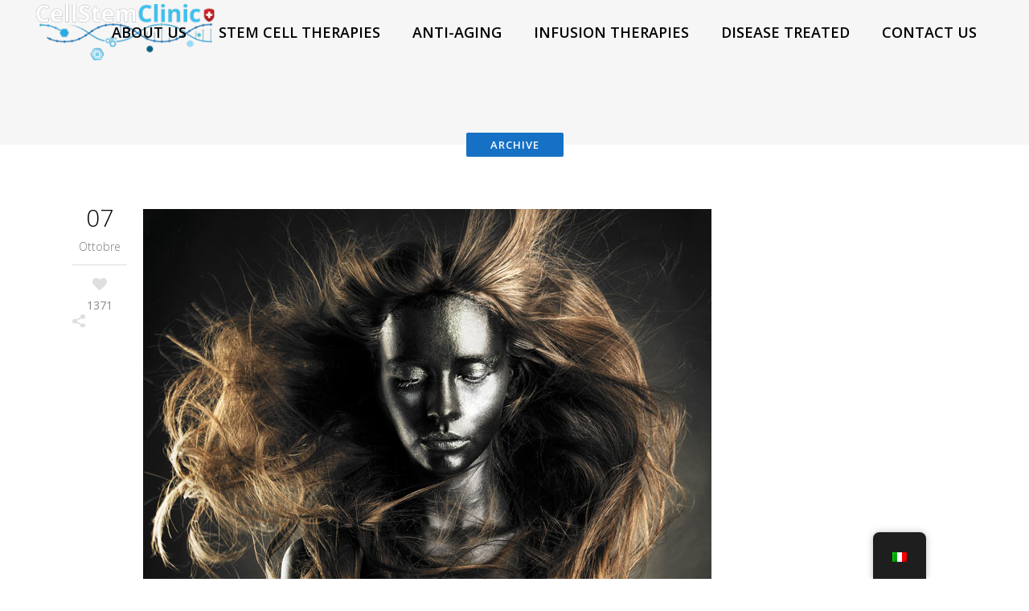

--- FILE ---
content_type: text/html; charset=UTF-8
request_url: https://www.cellstemclinic.com/it/portfolio-category/photography/
body_size: 12786
content:
<!DOCTYPE html>
<html lang="it-IT">
<head>
	<meta charset="UTF-8"/>
	
				<meta name="viewport" content="width=device-width,initial-scale=1,user-scalable=no">
					<link rel="shortcut icon" type="image/x-icon" href="http://demo.qodeinteractive.com/elision/wp-content/themes/elision/img/favicon.ico">
			<link rel="apple-touch-icon" href="http://demo.qodeinteractive.com/elision/wp-content/themes/elision/img/favicon.ico"/>
			
	<link rel="profile" href="http://gmpg.org/xfn/11"/>
		
	<meta name='robots' content='index, follow, max-image-preview:large, max-snippet:-1, max-video-preview:-1' />
	<style>img:is([sizes="auto" i], [sizes^="auto," i]) { contain-intrinsic-size: 3000px 1500px }</style>
	
	<!-- This site is optimized with the Yoast SEO Premium plugin v25.2 (Yoast SEO v25.2) - https://yoast.com/wordpress/plugins/seo/ -->
	<title>Photography Archives - CellStemClinic</title>
	<link rel="canonical" href="https://www.cellstemclinic.com/it/portfolio-category/photography/" />
	<meta property="og:locale" content="it_IT" />
	<meta property="og:type" content="article" />
	<meta property="og:title" content="Photography Archives" />
	<meta property="og:url" content="https://www.cellstemclinic.com/it/portfolio-category/photography/" />
	<meta property="og:site_name" content="CellStemClinic" />
	<meta name="twitter:card" content="summary_large_image" />
	<script type="application/ld+json" class="yoast-schema-graph">{"@context":"https://schema.org","@graph":[{"@type":"CollectionPage","@id":"https://www.cellstemclinic.com/portfolio-category/photography/","url":"https://www.cellstemclinic.com/portfolio-category/photography/","name":"Photography Archives - CellStemClinic","isPartOf":{"@id":"https://www.cellstemclinic.com/#website"},"primaryImageOfPage":{"@id":"https://www.cellstemclinic.com/portfolio-category/photography/#primaryimage"},"image":{"@id":"https://www.cellstemclinic.com/portfolio-category/photography/#primaryimage"},"thumbnailUrl":"https://www.cellstemclinic.com/wp-content/uploads/2013/10/p-stockholm-fashion-destination-last-iceland-sunshine1.jpg","breadcrumb":{"@id":"https://www.cellstemclinic.com/portfolio-category/photography/#breadcrumb"},"inLanguage":"it-IT"},{"@type":"ImageObject","inLanguage":"it-IT","@id":"https://www.cellstemclinic.com/portfolio-category/photography/#primaryimage","url":"https://www.cellstemclinic.com/wp-content/uploads/2013/10/p-stockholm-fashion-destination-last-iceland-sunshine1.jpg","contentUrl":"https://www.cellstemclinic.com/wp-content/uploads/2013/10/p-stockholm-fashion-destination-last-iceland-sunshine1.jpg","width":707,"height":530},{"@type":"BreadcrumbList","@id":"https://www.cellstemclinic.com/portfolio-category/photography/#breadcrumb","itemListElement":[{"@type":"ListItem","position":1,"name":"Home","item":"https://www.cellstemclinic.com/"},{"@type":"ListItem","position":2,"name":"Photography"}]},{"@type":"WebSite","@id":"https://www.cellstemclinic.com/#website","url":"https://www.cellstemclinic.com/","name":"CellStemClinic","description":"CellStemClinic","potentialAction":[{"@type":"SearchAction","target":{"@type":"EntryPoint","urlTemplate":"https://www.cellstemclinic.com/?s={search_term_string}"},"query-input":{"@type":"PropertyValueSpecification","valueRequired":true,"valueName":"search_term_string"}}],"inLanguage":"it-IT"},{"@type":"ImageObject","inLanguage":"it-IT","@id":"https://www.cellstemclinic.com/portfolio-category/photography/#local-main-organization-logo","url":"","contentUrl":"","caption":"CellStemClinic"}]}</script>
	<!-- / Yoast SEO Premium plugin. -->


<link rel='dns-prefetch' href='//maps.googleapis.com' />
<link rel='dns-prefetch' href='//fonts.googleapis.com' />
<link rel="alternate" type="application/rss+xml" title="CellStemClinic &raquo; Feed" href="https://www.cellstemclinic.com/it/feed/" />
<link rel="alternate" type="application/rss+xml" title="CellStemClinic &raquo; Feed dei commenti" href="https://www.cellstemclinic.com/it/comments/feed/" />
<link rel="alternate" type="application/rss+xml" title="Feed CellStemClinic &raquo; Photography Portfolio Category" href="https://www.cellstemclinic.com/it/portfolio-category/photography/feed/" />
<link rel='stylesheet' id='layerslider-css' href='https://www.cellstemclinic.com/wp-content/plugins/LayerSlider/assets/static/layerslider/css/layerslider.css?ver=6.11.8' type='text/css' media='all' />
<style id='wp-emoji-styles-inline-css' type='text/css'>

	img.wp-smiley, img.emoji {
		display: inline !important;
		border: none !important;
		box-shadow: none !important;
		height: 1em !important;
		width: 1em !important;
		margin: 0 0.07em !important;
		vertical-align: -0.1em !important;
		background: none !important;
		padding: 0 !important;
	}
</style>
<link rel='stylesheet' id='wp-block-library-css' href='https://www.cellstemclinic.com/wp-includes/css/dist/block-library/style.min.css?ver=6.8.3' type='text/css' media='all' />
<style id='classic-theme-styles-inline-css' type='text/css'>
/*! This file is auto-generated */
.wp-block-button__link{color:#fff;background-color:#32373c;border-radius:9999px;box-shadow:none;text-decoration:none;padding:calc(.667em + 2px) calc(1.333em + 2px);font-size:1.125em}.wp-block-file__button{background:#32373c;color:#fff;text-decoration:none}
</style>
<style id='global-styles-inline-css' type='text/css'>
:root{--wp--preset--aspect-ratio--square: 1;--wp--preset--aspect-ratio--4-3: 4/3;--wp--preset--aspect-ratio--3-4: 3/4;--wp--preset--aspect-ratio--3-2: 3/2;--wp--preset--aspect-ratio--2-3: 2/3;--wp--preset--aspect-ratio--16-9: 16/9;--wp--preset--aspect-ratio--9-16: 9/16;--wp--preset--color--black: #000000;--wp--preset--color--cyan-bluish-gray: #abb8c3;--wp--preset--color--white: #ffffff;--wp--preset--color--pale-pink: #f78da7;--wp--preset--color--vivid-red: #cf2e2e;--wp--preset--color--luminous-vivid-orange: #ff6900;--wp--preset--color--luminous-vivid-amber: #fcb900;--wp--preset--color--light-green-cyan: #7bdcb5;--wp--preset--color--vivid-green-cyan: #00d084;--wp--preset--color--pale-cyan-blue: #8ed1fc;--wp--preset--color--vivid-cyan-blue: #0693e3;--wp--preset--color--vivid-purple: #9b51e0;--wp--preset--gradient--vivid-cyan-blue-to-vivid-purple: linear-gradient(135deg,rgba(6,147,227,1) 0%,rgb(155,81,224) 100%);--wp--preset--gradient--light-green-cyan-to-vivid-green-cyan: linear-gradient(135deg,rgb(122,220,180) 0%,rgb(0,208,130) 100%);--wp--preset--gradient--luminous-vivid-amber-to-luminous-vivid-orange: linear-gradient(135deg,rgba(252,185,0,1) 0%,rgba(255,105,0,1) 100%);--wp--preset--gradient--luminous-vivid-orange-to-vivid-red: linear-gradient(135deg,rgba(255,105,0,1) 0%,rgb(207,46,46) 100%);--wp--preset--gradient--very-light-gray-to-cyan-bluish-gray: linear-gradient(135deg,rgb(238,238,238) 0%,rgb(169,184,195) 100%);--wp--preset--gradient--cool-to-warm-spectrum: linear-gradient(135deg,rgb(74,234,220) 0%,rgb(151,120,209) 20%,rgb(207,42,186) 40%,rgb(238,44,130) 60%,rgb(251,105,98) 80%,rgb(254,248,76) 100%);--wp--preset--gradient--blush-light-purple: linear-gradient(135deg,rgb(255,206,236) 0%,rgb(152,150,240) 100%);--wp--preset--gradient--blush-bordeaux: linear-gradient(135deg,rgb(254,205,165) 0%,rgb(254,45,45) 50%,rgb(107,0,62) 100%);--wp--preset--gradient--luminous-dusk: linear-gradient(135deg,rgb(255,203,112) 0%,rgb(199,81,192) 50%,rgb(65,88,208) 100%);--wp--preset--gradient--pale-ocean: linear-gradient(135deg,rgb(255,245,203) 0%,rgb(182,227,212) 50%,rgb(51,167,181) 100%);--wp--preset--gradient--electric-grass: linear-gradient(135deg,rgb(202,248,128) 0%,rgb(113,206,126) 100%);--wp--preset--gradient--midnight: linear-gradient(135deg,rgb(2,3,129) 0%,rgb(40,116,252) 100%);--wp--preset--font-size--small: 13px;--wp--preset--font-size--medium: 20px;--wp--preset--font-size--large: 36px;--wp--preset--font-size--x-large: 42px;--wp--preset--spacing--20: 0.44rem;--wp--preset--spacing--30: 0.67rem;--wp--preset--spacing--40: 1rem;--wp--preset--spacing--50: 1.5rem;--wp--preset--spacing--60: 2.25rem;--wp--preset--spacing--70: 3.38rem;--wp--preset--spacing--80: 5.06rem;--wp--preset--shadow--natural: 6px 6px 9px rgba(0, 0, 0, 0.2);--wp--preset--shadow--deep: 12px 12px 50px rgba(0, 0, 0, 0.4);--wp--preset--shadow--sharp: 6px 6px 0px rgba(0, 0, 0, 0.2);--wp--preset--shadow--outlined: 6px 6px 0px -3px rgba(255, 255, 255, 1), 6px 6px rgba(0, 0, 0, 1);--wp--preset--shadow--crisp: 6px 6px 0px rgba(0, 0, 0, 1);}:where(.is-layout-flex){gap: 0.5em;}:where(.is-layout-grid){gap: 0.5em;}body .is-layout-flex{display: flex;}.is-layout-flex{flex-wrap: wrap;align-items: center;}.is-layout-flex > :is(*, div){margin: 0;}body .is-layout-grid{display: grid;}.is-layout-grid > :is(*, div){margin: 0;}:where(.wp-block-columns.is-layout-flex){gap: 2em;}:where(.wp-block-columns.is-layout-grid){gap: 2em;}:where(.wp-block-post-template.is-layout-flex){gap: 1.25em;}:where(.wp-block-post-template.is-layout-grid){gap: 1.25em;}.has-black-color{color: var(--wp--preset--color--black) !important;}.has-cyan-bluish-gray-color{color: var(--wp--preset--color--cyan-bluish-gray) !important;}.has-white-color{color: var(--wp--preset--color--white) !important;}.has-pale-pink-color{color: var(--wp--preset--color--pale-pink) !important;}.has-vivid-red-color{color: var(--wp--preset--color--vivid-red) !important;}.has-luminous-vivid-orange-color{color: var(--wp--preset--color--luminous-vivid-orange) !important;}.has-luminous-vivid-amber-color{color: var(--wp--preset--color--luminous-vivid-amber) !important;}.has-light-green-cyan-color{color: var(--wp--preset--color--light-green-cyan) !important;}.has-vivid-green-cyan-color{color: var(--wp--preset--color--vivid-green-cyan) !important;}.has-pale-cyan-blue-color{color: var(--wp--preset--color--pale-cyan-blue) !important;}.has-vivid-cyan-blue-color{color: var(--wp--preset--color--vivid-cyan-blue) !important;}.has-vivid-purple-color{color: var(--wp--preset--color--vivid-purple) !important;}.has-black-background-color{background-color: var(--wp--preset--color--black) !important;}.has-cyan-bluish-gray-background-color{background-color: var(--wp--preset--color--cyan-bluish-gray) !important;}.has-white-background-color{background-color: var(--wp--preset--color--white) !important;}.has-pale-pink-background-color{background-color: var(--wp--preset--color--pale-pink) !important;}.has-vivid-red-background-color{background-color: var(--wp--preset--color--vivid-red) !important;}.has-luminous-vivid-orange-background-color{background-color: var(--wp--preset--color--luminous-vivid-orange) !important;}.has-luminous-vivid-amber-background-color{background-color: var(--wp--preset--color--luminous-vivid-amber) !important;}.has-light-green-cyan-background-color{background-color: var(--wp--preset--color--light-green-cyan) !important;}.has-vivid-green-cyan-background-color{background-color: var(--wp--preset--color--vivid-green-cyan) !important;}.has-pale-cyan-blue-background-color{background-color: var(--wp--preset--color--pale-cyan-blue) !important;}.has-vivid-cyan-blue-background-color{background-color: var(--wp--preset--color--vivid-cyan-blue) !important;}.has-vivid-purple-background-color{background-color: var(--wp--preset--color--vivid-purple) !important;}.has-black-border-color{border-color: var(--wp--preset--color--black) !important;}.has-cyan-bluish-gray-border-color{border-color: var(--wp--preset--color--cyan-bluish-gray) !important;}.has-white-border-color{border-color: var(--wp--preset--color--white) !important;}.has-pale-pink-border-color{border-color: var(--wp--preset--color--pale-pink) !important;}.has-vivid-red-border-color{border-color: var(--wp--preset--color--vivid-red) !important;}.has-luminous-vivid-orange-border-color{border-color: var(--wp--preset--color--luminous-vivid-orange) !important;}.has-luminous-vivid-amber-border-color{border-color: var(--wp--preset--color--luminous-vivid-amber) !important;}.has-light-green-cyan-border-color{border-color: var(--wp--preset--color--light-green-cyan) !important;}.has-vivid-green-cyan-border-color{border-color: var(--wp--preset--color--vivid-green-cyan) !important;}.has-pale-cyan-blue-border-color{border-color: var(--wp--preset--color--pale-cyan-blue) !important;}.has-vivid-cyan-blue-border-color{border-color: var(--wp--preset--color--vivid-cyan-blue) !important;}.has-vivid-purple-border-color{border-color: var(--wp--preset--color--vivid-purple) !important;}.has-vivid-cyan-blue-to-vivid-purple-gradient-background{background: var(--wp--preset--gradient--vivid-cyan-blue-to-vivid-purple) !important;}.has-light-green-cyan-to-vivid-green-cyan-gradient-background{background: var(--wp--preset--gradient--light-green-cyan-to-vivid-green-cyan) !important;}.has-luminous-vivid-amber-to-luminous-vivid-orange-gradient-background{background: var(--wp--preset--gradient--luminous-vivid-amber-to-luminous-vivid-orange) !important;}.has-luminous-vivid-orange-to-vivid-red-gradient-background{background: var(--wp--preset--gradient--luminous-vivid-orange-to-vivid-red) !important;}.has-very-light-gray-to-cyan-bluish-gray-gradient-background{background: var(--wp--preset--gradient--very-light-gray-to-cyan-bluish-gray) !important;}.has-cool-to-warm-spectrum-gradient-background{background: var(--wp--preset--gradient--cool-to-warm-spectrum) !important;}.has-blush-light-purple-gradient-background{background: var(--wp--preset--gradient--blush-light-purple) !important;}.has-blush-bordeaux-gradient-background{background: var(--wp--preset--gradient--blush-bordeaux) !important;}.has-luminous-dusk-gradient-background{background: var(--wp--preset--gradient--luminous-dusk) !important;}.has-pale-ocean-gradient-background{background: var(--wp--preset--gradient--pale-ocean) !important;}.has-electric-grass-gradient-background{background: var(--wp--preset--gradient--electric-grass) !important;}.has-midnight-gradient-background{background: var(--wp--preset--gradient--midnight) !important;}.has-small-font-size{font-size: var(--wp--preset--font-size--small) !important;}.has-medium-font-size{font-size: var(--wp--preset--font-size--medium) !important;}.has-large-font-size{font-size: var(--wp--preset--font-size--large) !important;}.has-x-large-font-size{font-size: var(--wp--preset--font-size--x-large) !important;}
:where(.wp-block-post-template.is-layout-flex){gap: 1.25em;}:where(.wp-block-post-template.is-layout-grid){gap: 1.25em;}
:where(.wp-block-columns.is-layout-flex){gap: 2em;}:where(.wp-block-columns.is-layout-grid){gap: 2em;}
:root :where(.wp-block-pullquote){font-size: 1.5em;line-height: 1.6;}
</style>
<link rel='stylesheet' id='contact-form-7-css' href='https://www.cellstemclinic.com/wp-content/plugins/contact-form-7/includes/css/styles.css?ver=5.9.3' type='text/css' media='all' />
<link rel='stylesheet' id='trp-floater-language-switcher-style-css' href='https://www.cellstemclinic.com/wp-content/plugins/translatepress-multilingual/assets/css/trp-floater-language-switcher.css?ver=2.7.6' type='text/css' media='all' />
<link rel='stylesheet' id='trp-language-switcher-style-css' href='https://www.cellstemclinic.com/wp-content/plugins/translatepress-multilingual/assets/css/trp-language-switcher.css?ver=2.7.6' type='text/css' media='all' />
<link rel='stylesheet' id='bookly-ladda.min.css-css' href='https://www.cellstemclinic.com/wp-content/plugins/bookly-responsive-appointment-booking-tool/frontend/resources/css/ladda.min.css?ver=23.2' type='text/css' media='all' />
<link rel='stylesheet' id='bookly-picker.classic.css-css' href='https://www.cellstemclinic.com/wp-content/plugins/bookly-responsive-appointment-booking-tool/frontend/resources/css/picker.classic.css?ver=23.2' type='text/css' media='all' />
<link rel='stylesheet' id='bookly-picker.classic.date.css-css' href='https://www.cellstemclinic.com/wp-content/plugins/bookly-responsive-appointment-booking-tool/frontend/resources/css/picker.classic.date.css?ver=23.2' type='text/css' media='all' />
<link rel='stylesheet' id='bookly-intlTelInput.css-css' href='https://www.cellstemclinic.com/wp-content/plugins/bookly-responsive-appointment-booking-tool/frontend/resources/css/intlTelInput.css?ver=23.2' type='text/css' media='all' />
<link rel='stylesheet' id='bookly-bookly-main.css-css' href='https://www.cellstemclinic.com/wp-content/plugins/bookly-responsive-appointment-booking-tool/frontend/resources/css/bookly-main.css?ver=23.2' type='text/css' media='all' />
<link rel='stylesheet' id='bookly-bootstrap.min.css-css' href='https://www.cellstemclinic.com/wp-content/plugins/bookly-responsive-appointment-booking-tool/backend/resources/bootstrap/css/bootstrap.min.css?ver=23.2' type='text/css' media='all' />
<link rel='stylesheet' id='bookly-customer-profile.css-css' href='https://www.cellstemclinic.com/wp-content/plugins/bookly-addon-pro/frontend/modules/customer_profile/resources/css/customer-profile.css?ver=7.7' type='text/css' media='all' />
<link rel='stylesheet' id='mediaelement-css' href='https://www.cellstemclinic.com/wp-includes/js/mediaelement/mediaelementplayer-legacy.min.css?ver=4.2.17' type='text/css' media='all' />
<link rel='stylesheet' id='wp-mediaelement-css' href='https://www.cellstemclinic.com/wp-includes/js/mediaelement/wp-mediaelement.min.css?ver=6.8.3' type='text/css' media='all' />
<link rel='stylesheet' id='elision-default-style-css' href='https://www.cellstemclinic.com/wp-content/themes/elision/style.css?ver=6.8.3' type='text/css' media='all' />
<link rel='stylesheet' id='elision-font-awesome-css' href='https://www.cellstemclinic.com/wp-content/themes/elision/css/font-awesome/css/font-awesome.min.css?ver=6.8.3' type='text/css' media='all' />
<link rel='stylesheet' id='elision-stylesheet-css' href='https://www.cellstemclinic.com/wp-content/themes/elision/css/stylesheet.min.css?ver=6.8.3' type='text/css' media='all' />
<link rel='stylesheet' id='elision-style-dynamic-css' href='https://www.cellstemclinic.com/wp-content/themes/elision/css/style_dynamic.css?ver=1727087511' type='text/css' media='all' />
<link rel='stylesheet' id='elision-responsive-css' href='https://www.cellstemclinic.com/wp-content/themes/elision/css/responsive.min.css?ver=6.8.3' type='text/css' media='all' />
<link rel='stylesheet' id='elision-style-dynamic-responsive-css' href='https://www.cellstemclinic.com/wp-content/themes/elision/css/style_dynamic_responsive.css?ver=1727087511' type='text/css' media='all' />
<style id='elision-style-dynamic-responsive-inline-css' type='text/css'>
.carousel-control{
    width: 30%;
}

@media only screen and (max-width: 420px){.q_logo a{height: 42px !important;}.header_bottom {padding: 0 15px;}}
</style>
<link rel='stylesheet' id='js_composer_front-css' href='https://www.cellstemclinic.com/wp-content/plugins/js_composer/assets/css/js_composer.min.css?ver=7.0' type='text/css' media='all' />
<link rel='stylesheet' id='elision-google-fonts-css' href='https://fonts.googleapis.com/css?family=Open+Sans%3A200%2C300%2C300i%2C400%2C400i%2C600%2C600i%2C700%2C700i%2C800&#038;subset=latin%2Clatin-ext&#038;ver=1.0.0' type='text/css' media='all' />
<script type="text/javascript" src="https://www.cellstemclinic.com/wp-includes/js/jquery/jquery.min.js?ver=3.7.1" id="jquery-core-js"></script>
<script type="text/javascript" src="https://www.cellstemclinic.com/wp-includes/js/jquery/jquery-migrate.min.js?ver=3.4.1" id="jquery-migrate-js"></script>
<script type="text/javascript" id="layerslider-utils-js-extra">
/* <![CDATA[ */
var LS_Meta = {"v":"6.11.8","fixGSAP":"1"};
/* ]]> */
</script>
<script type="text/javascript" src="https://www.cellstemclinic.com/wp-content/plugins/LayerSlider/assets/static/layerslider/js/layerslider.utils.js?ver=6.11.8" id="layerslider-utils-js"></script>
<script type="text/javascript" src="https://www.cellstemclinic.com/wp-content/plugins/LayerSlider/assets/static/layerslider/js/layerslider.kreaturamedia.jquery.js?ver=6.11.8" id="layerslider-js"></script>
<script type="text/javascript" src="https://www.cellstemclinic.com/wp-content/plugins/LayerSlider/assets/static/layerslider/js/layerslider.transitions.js?ver=6.11.8" id="layerslider-transitions-js"></script>
<script type="text/javascript" src="https://www.cellstemclinic.com/wp-content/plugins/bookly-responsive-appointment-booking-tool/frontend/resources/js/spin.min.js?ver=23.2" id="bookly-spin.min.js-js"></script>
<script type="text/javascript" id="bookly-globals-js-extra">
/* <![CDATA[ */
var BooklyL10nGlobal = {"csrf_token":"f756273724","ajax_url_backend":"https:\/\/www.cellstemclinic.com\/wp-admin\/admin-ajax.php","ajax_url_frontend":"https:\/\/www.cellstemclinic.com\/wp-admin\/admin-ajax.php","mjsTimeFormat":"h:mm a","datePicker":{"format":"MMMM D, YYYY","monthNames":["Gennaio","Febbraio","Marzo","Aprile","Maggio","Giugno","Luglio","Agosto","Settembre","Ottobre","Novembre","Dicembre"],"daysOfWeek":["Dom","Lun","Mar","Mer","Gio","Ven","Sab"],"firstDay":1,"monthNamesShort":["Gen","Feb","Mar","Apr","Mag","Giu","Lug","Ago","Set","Ott","Nov","Dic"],"dayNames":["domenica","luned\u00ec","marted\u00ec","mercoled\u00ec","gioved\u00ec","venerd\u00ec","sabato"],"dayNamesShort":["Dom","Lun","Mar","Mer","Gio","Ven","Sab"],"meridiem":{"am":"am","pm":"pm","AM":"AM","PM":"PM"}},"dateRange":{"format":"MMMM D, YYYY","applyLabel":"Applica","cancelLabel":"Annulla","fromLabel":"Da","toLabel":"A","customRangeLabel":"Periodo personalizzato","tomorrow":"Domani","today":"Oggi","anyTime":"Tutti i periodi","yesterday":"Ieri","last_7":"Ultima settimana","last_30":"Ultimi 30 giorni","next_7":"Prossimi 7 giorni","next_30":"Prossimi 30 giorni","thisMonth":"Mese corrente","nextMonth":"Prossimo mese","lastMonth":"Ultimo mese","firstDay":1},"l10n":{"apply":"Applica","cancel":"Annulla","areYouSure":"Sei sicuro?"},"addons":["pro"],"cloud_products":"","data":{}};
/* ]]> */
</script>
<script type="text/javascript" src="https://www.cellstemclinic.com/wp-content/plugins/bookly-responsive-appointment-booking-tool/frontend/resources/js/ladda.min.js?ver=23.2" id="bookly-ladda.min.js-js"></script>
<script type="text/javascript" src="https://www.cellstemclinic.com/wp-content/plugins/bookly-responsive-appointment-booking-tool/backend/resources/js/moment.min.js?ver=23.2" id="bookly-moment.min.js-js"></script>
<script type="text/javascript" src="https://www.cellstemclinic.com/wp-content/plugins/bookly-responsive-appointment-booking-tool/frontend/resources/js/hammer.min.js?ver=23.2" id="bookly-hammer.min.js-js"></script>
<script type="text/javascript" src="https://www.cellstemclinic.com/wp-content/plugins/bookly-responsive-appointment-booking-tool/frontend/resources/js/jquery.hammer.min.js?ver=23.2" id="bookly-jquery.hammer.min.js-js"></script>
<script type="text/javascript" src="https://www.cellstemclinic.com/wp-content/plugins/bookly-responsive-appointment-booking-tool/frontend/resources/js/picker.js?ver=23.2" id="bookly-picker.js-js"></script>
<script type="text/javascript" src="https://www.cellstemclinic.com/wp-content/plugins/bookly-responsive-appointment-booking-tool/frontend/resources/js/picker.date.js?ver=23.2" id="bookly-picker.date.js-js"></script>
<script type="text/javascript" src="https://www.cellstemclinic.com/wp-content/plugins/bookly-responsive-appointment-booking-tool/frontend/resources/js/qrcode.js?ver=23.2" id="bookly-qrcode.js-js"></script>
<script type="text/javascript" id="bookly-bookly.min.js-js-extra">
/* <![CDATA[ */
var BooklyL10n = {"ajaxurl":"https:\/\/www.cellstemclinic.com\/wp-admin\/admin-ajax.php","csrf_token":"f756273724","today":"Oggi","months":["Gennaio","Febbraio","Marzo","Aprile","Maggio","Giugno","Luglio","Agosto","Settembre","Ottobre","Novembre","Dicembre"],"days":["domenica","luned\u00ec","marted\u00ec","mercoled\u00ec","gioved\u00ec","venerd\u00ec","sabato"],"daysShort":["Dom","Lun","Mar","Mer","Gio","Ven","Sab"],"monthsShort":["Gen","Feb","Mar","Apr","Mag","Giu","Lug","Ago","Set","Ott","Nov","Dic"],"nextMonth":"Prossimo mese","prevMonth":"Mese precedente","show_more":"Mostra di pi\u00f9","sessionHasExpired":"La sessione \u00e8 scaduta. Premi \"Ok\" per aggiornare la pagina."};
/* ]]> */
</script>
<script type="text/javascript" src="https://www.cellstemclinic.com/wp-content/plugins/bookly-responsive-appointment-booking-tool/frontend/resources/js/bookly.min.js?ver=23.2" id="bookly-bookly.min.js-js"></script>
<script type="text/javascript" src="https://www.cellstemclinic.com/wp-content/plugins/bookly-responsive-appointment-booking-tool/frontend/resources/js/intlTelInput.min.js?ver=23.2" id="bookly-intlTelInput.min.js-js"></script>
<script type="text/javascript" id="bookly-customer-profile.js-js-extra">
/* <![CDATA[ */
var BooklyCustomerProfileL10n = {"csrf_token":"f756273724","show_more":"Mostra di pi\u00f9"};
/* ]]> */
</script>
<script type="text/javascript" src="https://www.cellstemclinic.com/wp-content/plugins/bookly-addon-pro/frontend/modules/customer_profile/resources/js/customer-profile.js?ver=7.7" id="bookly-customer-profile.js-js"></script>
<script></script><meta name="generator" content="Powered by LayerSlider 6.11.8 - Multi-Purpose, Responsive, Parallax, Mobile-Friendly Slider Plugin for WordPress." />
<!-- LayerSlider updates and docs at: https://layerslider.kreaturamedia.com -->
<link rel="https://api.w.org/" href="https://www.cellstemclinic.com/it/wp-json/" /><link rel="EditURI" type="application/rsd+xml" title="RSD" href="https://www.cellstemclinic.com/xmlrpc.php?rsd" />
<meta name="generator" content="WordPress 6.8.3" />
<link rel="alternate" hreflang="en-GB" href="https://www.cellstemclinic.com/portfolio-category/photography/"/>
<link rel="alternate" hreflang="it-IT" href="https://www.cellstemclinic.com/it/portfolio-category/photography/"/>
<link rel="alternate" hreflang="en" href="https://www.cellstemclinic.com/portfolio-category/photography/"/>
<link rel="alternate" hreflang="it" href="https://www.cellstemclinic.com/it/portfolio-category/photography/"/>
<meta name="generator" content="Powered by WPBakery Page Builder - drag and drop page builder for WordPress."/>
<noscript><style> .wpb_animate_when_almost_visible { opacity: 1; }</style></noscript></head>
<body class="archive tax-portfolio_category term-photography term-34 wp-theme-elision elision-core-1.0.11 translatepress-it_IT ajax_fade page_not_loaded mac qode-theme-ver-4.5 wpb-js-composer js-comp-ver-7.0 vc_responsive">
			<div class="wrapper">
		<div class="wrapper_inner">
						
			<header class="dark">
	<div class="header_inner clearfix">
		
				<div class="header_bottom clearfix">
								<div class="header_inner_left">
													<div class="mobile_menu_button"><span><i class="fa fa-bars"></i></span></div>
												<div class="logo_wrapper">
														
															<div class="q_logo animate_logo"><a href="https://www.cellstemclinic.com/it/">
									<div class="normal flip_holder">
										<img class="normal front" src="https://www.cellstemclinic.com/wp-content/uploads/2024/09/logo-cellstem-white-2.png" alt="Logo" data-no-translation-alt=""/>
										<img class="normal back" src="https://www.cellstemclinic.com/wp-content/uploads/2024/09/logo-cellstem-white-2.png" alt="Logo" data-no-translation-alt=""/>
									</div>
									<div class="dark flip_holder">
										<img class="dark front" src="https://www.cellstemclinic.com/wp-content/uploads/2024/09/logo-cellstem-white-2.png" alt="Logo" data-no-translation-alt=""/>
										<img class="dark back" src="https://www.cellstemclinic.com/wp-content/uploads/2024/09/logo-cellstem-white-2.png" alt="Logo" data-no-translation-alt=""/>
									</div>
									<div class="sticky flip_holder">
										<img class="sticky front" src="https://www.cellstemclinic.com/wp-content/uploads/2024/09/logo-cellstem-black.png" alt="Logo" data-no-translation-alt=""/>
										<img class="sticky back" src="https://www.cellstemclinic.com/wp-content/uploads/2024/09/logo-cellstem-black.png" alt="Logo" data-no-translation-alt=""/>
									</div>
								</a></div>
													
						</div>
					</div>
											<div class="header_inner_right">
													</div>
										<nav class="main_menu drop_down right">
						<ul id="menu-top_menu" class=""><li id="nav-menu-item-8083" class="menu-item menu-item-type-post_type menu-item-object-page  narrow"><a href="https://www.cellstemclinic.com/it/about-us/" class=""><i class="menu_icon fa blank"></i><span>About Us</span><i class="q_menu_arrow fa fa-angle-right"></i></a></li>
<li id="nav-menu-item-7722" class="menu-item menu-item-type-post_type menu-item-object-page menu-item-home menu-item-has-children  has_sub narrow"><a href="https://www.cellstemclinic.com/it/" class=""><i class="menu_icon fa blank"></i><span>Stem Cell Therapies</span><i class="q_menu_arrow fa fa-angle-right"></i></a>
<div class="second"><div class="inner"><ul>
	<li id="nav-menu-item-8092" class="menu-item menu-item-type-post_type menu-item-object-page"><a href="https://www.cellstemclinic.com/it/stem-cell-secretome-therapy/" class=""><i class="menu_icon fa blank"></i><span>Stem Cell Secretome Therapy</span><i class="q_menu_arrow fa fa-angle-right"></i></a></li>
	<li id="nav-menu-item-8097" class="menu-item menu-item-type-post_type menu-item-object-page"><a href="https://www.cellstemclinic.com/it/bone-marrow-concentrate-bmc-therapy/" class=""><i class="menu_icon fa blank"></i><span>Bone Marrow Concentrate – BMC – Therapy</span><i class="q_menu_arrow fa fa-angle-right"></i></a></li>
	<li id="nav-menu-item-8102" class="menu-item menu-item-type-post_type menu-item-object-page"><a href="https://www.cellstemclinic.com/it/medical-treatments-with-mesenchymal-stem-cells-mscs/" class=""><i class="menu_icon fa blank"></i><span>Medical Treatments with Mesenchymal Stem Cells – MSCs</span><i class="q_menu_arrow fa fa-angle-right"></i></a></li>
	<li id="nav-menu-item-8106" class="menu-item menu-item-type-post_type menu-item-object-page"><a href="https://www.cellstemclinic.com/it/platelet-rich-plasma-prp/" class=""><i class="menu_icon fa blank"></i><span>Platelet Rich Plasma (PRP)</span><i class="q_menu_arrow fa fa-angle-right"></i></a></li>
</ul></div></div>
</li>
<li id="nav-menu-item-7699" class="menu-item menu-item-type-post_type menu-item-object-page menu-item-has-children  has_sub narrow"><a href="https://www.cellstemclinic.com/it/about-us/" class=""><i class="menu_icon fa blank"></i><span>Anti-aging</span><i class="q_menu_arrow fa fa-angle-right"></i></a>
<div class="second"><div class="inner"><ul>
	<li id="nav-menu-item-7611" class="menu-item menu-item-type-post_type menu-item-object-page"><a href="https://www.cellstemclinic.com/it/anti-aging-treatment/" class=""><i class="menu_icon fa blank"></i><span>Anti-Aging Therapies with Stem Cells</span><i class="q_menu_arrow fa fa-angle-right"></i></a></li>
	<li id="nav-menu-item-8240" class="menu-item menu-item-type-post_type menu-item-object-page"><a href="https://www.cellstemclinic.com/it/stem-cell-anti-aging-program/" class=""><i class="menu_icon fa blank"></i><span>Stem Cell Anti-aging Program</span><i class="q_menu_arrow fa fa-angle-right"></i></a></li>
	<li id="nav-menu-item-8110" class="menu-item menu-item-type-post_type menu-item-object-page"><a href="https://www.cellstemclinic.com/it/hair-loss-stem-cell-transplantation/" class=""><i class="menu_icon fa blank"></i><span>Hair Loss Stem Cell Transplantation</span><i class="q_menu_arrow fa fa-angle-right"></i></a></li>
</ul></div></div>
</li>
<li id="nav-menu-item-7728" class="menu-item menu-item-type-custom menu-item-object-custom menu-item-has-children  has_sub narrow"><a href="#" class=""><i class="menu_icon fa blank"></i><span>Infusion Therapies</span><i class="q_menu_arrow fa fa-angle-right"></i></a>
<div class="second"><div class="inner"><ul>
	<li id="nav-menu-item-8128" class="menu-item menu-item-type-post_type menu-item-object-page"><a href="https://www.cellstemclinic.com/it/anti-aging-infusion-therapy/" class=""><i class="menu_icon fa blank"></i><span>Anti-Aging Infusion Therapy</span><i class="q_menu_arrow fa fa-angle-right"></i></a></li>
	<li id="nav-menu-item-8127" class="menu-item menu-item-type-post_type menu-item-object-page"><a href="https://www.cellstemclinic.com/it/immune-boost-infusion-therapy/" class=""><i class="menu_icon fa blank"></i><span>Immune Boost Infusion Therapy</span><i class="q_menu_arrow fa fa-angle-right"></i></a></li>
	<li id="nav-menu-item-8126" class="menu-item menu-item-type-post_type menu-item-object-page"><a href="https://www.cellstemclinic.com/it/wellbeing-program-infusion-therapy/" class=""><i class="menu_icon fa blank"></i><span>Wellbeing Program Infusion Therapy</span><i class="q_menu_arrow fa fa-angle-right"></i></a></li>
	<li id="nav-menu-item-8125" class="menu-item menu-item-type-post_type menu-item-object-page"><a href="https://www.cellstemclinic.com/it/athletes-program-infusion-therapy/" class=""><i class="menu_icon fa blank"></i><span>Athlete‘s Program Infusion Therapy</span><i class="q_menu_arrow fa fa-angle-right"></i></a></li>
	<li id="nav-menu-item-8124" class="menu-item menu-item-type-post_type menu-item-object-page"><a href="https://www.cellstemclinic.com/it/neurodegenerative-diseases-infusion-therapy/" class=""><i class="menu_icon fa blank"></i><span>Neurodegenerative Diseases Infusion Therapy</span><i class="q_menu_arrow fa fa-angle-right"></i></a></li>
	<li id="nav-menu-item-8123" class="menu-item menu-item-type-post_type menu-item-object-page"><a href="https://www.cellstemclinic.com/it/arthritis-infusion-therapy/" class=""><i class="menu_icon fa blank"></i><span>Arthritis Infusion Therapy</span><i class="q_menu_arrow fa fa-angle-right"></i></a></li>
</ul></div></div>
</li>
<li id="nav-menu-item-7610" class="menu-item menu-item-type-custom menu-item-object-custom menu-item-has-children  has_sub narrow"><a href="#" class=""><i class="menu_icon fa blank"></i><span>Disease Treated</span><i class="q_menu_arrow fa fa-angle-right"></i></a>
<div class="second"><div class="inner"><ul>
	<li id="nav-menu-item-7623" class="menu-item menu-item-type-post_type menu-item-object-page"><a href="https://www.cellstemclinic.com/it/heart-treatment/" class=""><i class="menu_icon fa blank"></i><span>Heart Treatment</span><i class="q_menu_arrow fa fa-angle-right"></i></a></li>
	<li id="nav-menu-item-7635" class="menu-item menu-item-type-post_type menu-item-object-page"><a href="https://www.cellstemclinic.com/it/muscular-dystrophy-treatment/" class=""><i class="menu_icon fa blank"></i><span>Muscular dystrophy treatment</span><i class="q_menu_arrow fa fa-angle-right"></i></a></li>
	<li id="nav-menu-item-7639" class="menu-item menu-item-type-post_type menu-item-object-page"><a href="https://www.cellstemclinic.com/it/als-mnd-treatment/" class=""><i class="menu_icon fa blank"></i><span>ALS/MND treatment</span><i class="q_menu_arrow fa fa-angle-right"></i></a></li>
	<li id="nav-menu-item-7651" class="menu-item menu-item-type-post_type menu-item-object-page"><a href="https://www.cellstemclinic.com/it/arterial-hypertension/" class=""><i class="menu_icon fa blank"></i><span>Arterial hypertension</span><i class="q_menu_arrow fa fa-angle-right"></i></a></li>
	<li id="nav-menu-item-7655" class="menu-item menu-item-type-post_type menu-item-object-page"><a href="https://www.cellstemclinic.com/it/post-cancer/" class=""><i class="menu_icon fa blank"></i><span>Post Cancer</span><i class="q_menu_arrow fa fa-angle-right"></i></a></li>
	<li id="nav-menu-item-7659" class="menu-item menu-item-type-post_type menu-item-object-page"><a href="https://www.cellstemclinic.com/it/cerebral-palsy/" class=""><i class="menu_icon fa blank"></i><span>Cerebral Palsy</span><i class="q_menu_arrow fa fa-angle-right"></i></a></li>
	<li id="nav-menu-item-7667" class="menu-item menu-item-type-post_type menu-item-object-page"><a href="https://www.cellstemclinic.com/it/erectile-dysfunction/" class=""><i class="menu_icon fa blank"></i><span>Erectile dysfunction</span><i class="q_menu_arrow fa fa-angle-right"></i></a></li>
	<li id="nav-menu-item-7663" class="menu-item menu-item-type-post_type menu-item-object-page"><a href="https://www.cellstemclinic.com/it/developmental-delay/" class=""><i class="menu_icon fa blank"></i><span>Developmental delay</span><i class="q_menu_arrow fa fa-angle-right"></i></a></li>
	<li id="nav-menu-item-7675" class="menu-item menu-item-type-post_type menu-item-object-page"><a href="https://www.cellstemclinic.com/it/rheumatoid-arthritis/" class=""><i class="menu_icon fa blank"></i><span>Rheumatoid arthritis</span><i class="q_menu_arrow fa fa-angle-right"></i></a></li>
	<li id="nav-menu-item-7679" class="menu-item menu-item-type-post_type menu-item-object-page"><a href="https://www.cellstemclinic.com/it/sma-treatment/" class=""><i class="menu_icon fa blank"></i><span>SMA treatment</span><i class="q_menu_arrow fa fa-angle-right"></i></a></li>
	<li id="nav-menu-item-7683" class="menu-item menu-item-type-post_type menu-item-object-page"><a href="https://www.cellstemclinic.com/it/ulcerative-colitis-crohns-disease/" class=""><i class="menu_icon fa blank"></i><span>Ulcerative colitis / Crohn’s disease</span><i class="q_menu_arrow fa fa-angle-right"></i></a></li>
	<li id="nav-menu-item-7691" class="menu-item menu-item-type-post_type menu-item-object-page"><a href="https://www.cellstemclinic.com/it/knee-treatment/" class=""><i class="menu_icon fa blank"></i><span>Knee treatment</span><i class="q_menu_arrow fa fa-angle-right"></i></a></li>
	<li id="nav-menu-item-7695" class="menu-item menu-item-type-post_type menu-item-object-page"><a href="https://www.cellstemclinic.com/it/post-covid-19/" class=""><i class="menu_icon fa blank"></i><span>Post Covid-19</span><i class="q_menu_arrow fa fa-angle-right"></i></a></li>
</ul></div></div>
</li>
<li id="nav-menu-item-7453" class="menu-item menu-item-type-post_type menu-item-object-page  narrow"><a href="https://www.cellstemclinic.com/it/contact-us/" class=""><i class="menu_icon fa blank"></i><span>Contact Us</span><i class="q_menu_arrow fa fa-angle-right"></i></a></li>
</ul>					</nav>
																<nav class="mobile_menu">
							<ul id="menu-top_menu-1" class=""><li id="mobile-menu-item-8083" class="menu-item menu-item-type-post_type menu-item-object-page"><a href="https://www.cellstemclinic.com/it/about-us/" class=""><span>About Us</span><span class="mobile_arrow"><i class="fa fa-angle-right"></i><i class="fa fa-angle-down"></i></span></a></li>
<li id="mobile-menu-item-7722" class="menu-item menu-item-type-post_type menu-item-object-page menu-item-home menu-item-has-children  has_sub"><a href="https://www.cellstemclinic.com/it/" class=""><span>Stem Cell Therapies</span><span class="mobile_arrow"><i class="fa fa-angle-right"></i><i class="fa fa-angle-down"></i></span></a>
<ul class="sub_menu">
	<li id="mobile-menu-item-8092" class="menu-item menu-item-type-post_type menu-item-object-page"><a href="https://www.cellstemclinic.com/it/stem-cell-secretome-therapy/" class=""><span>Stem Cell Secretome Therapy</span><span class="mobile_arrow"><i class="fa fa-angle-right"></i><i class="fa fa-angle-down"></i></span></a></li>
	<li id="mobile-menu-item-8097" class="menu-item menu-item-type-post_type menu-item-object-page"><a href="https://www.cellstemclinic.com/it/bone-marrow-concentrate-bmc-therapy/" class=""><span>Bone Marrow Concentrate – BMC – Therapy</span><span class="mobile_arrow"><i class="fa fa-angle-right"></i><i class="fa fa-angle-down"></i></span></a></li>
	<li id="mobile-menu-item-8102" class="menu-item menu-item-type-post_type menu-item-object-page"><a href="https://www.cellstemclinic.com/it/medical-treatments-with-mesenchymal-stem-cells-mscs/" class=""><span>Medical Treatments with Mesenchymal Stem Cells – MSCs</span><span class="mobile_arrow"><i class="fa fa-angle-right"></i><i class="fa fa-angle-down"></i></span></a></li>
	<li id="mobile-menu-item-8106" class="menu-item menu-item-type-post_type menu-item-object-page"><a href="https://www.cellstemclinic.com/it/platelet-rich-plasma-prp/" class=""><span>Platelet Rich Plasma (PRP)</span><span class="mobile_arrow"><i class="fa fa-angle-right"></i><i class="fa fa-angle-down"></i></span></a></li>
</ul>
</li>
<li id="mobile-menu-item-7699" class="menu-item menu-item-type-post_type menu-item-object-page menu-item-has-children  has_sub"><a href="https://www.cellstemclinic.com/it/about-us/" class=""><span>Anti-aging</span><span class="mobile_arrow"><i class="fa fa-angle-right"></i><i class="fa fa-angle-down"></i></span></a>
<ul class="sub_menu">
	<li id="mobile-menu-item-7611" class="menu-item menu-item-type-post_type menu-item-object-page"><a href="https://www.cellstemclinic.com/it/anti-aging-treatment/" class=""><span>Anti-Aging Therapies with Stem Cells</span><span class="mobile_arrow"><i class="fa fa-angle-right"></i><i class="fa fa-angle-down"></i></span></a></li>
	<li id="mobile-menu-item-8240" class="menu-item menu-item-type-post_type menu-item-object-page"><a href="https://www.cellstemclinic.com/it/stem-cell-anti-aging-program/" class=""><span>Stem Cell Anti-aging Program</span><span class="mobile_arrow"><i class="fa fa-angle-right"></i><i class="fa fa-angle-down"></i></span></a></li>
	<li id="mobile-menu-item-8110" class="menu-item menu-item-type-post_type menu-item-object-page"><a href="https://www.cellstemclinic.com/it/hair-loss-stem-cell-transplantation/" class=""><span>Hair Loss Stem Cell Transplantation</span><span class="mobile_arrow"><i class="fa fa-angle-right"></i><i class="fa fa-angle-down"></i></span></a></li>
</ul>
</li>
<li id="mobile-menu-item-7728" class="menu-item menu-item-type-custom menu-item-object-custom menu-item-has-children  has_sub"><a href="#" class=""><span>Infusion Therapies</span><span class="mobile_arrow"><i class="fa fa-angle-right"></i><i class="fa fa-angle-down"></i></span></a>
<ul class="sub_menu">
	<li id="mobile-menu-item-8128" class="menu-item menu-item-type-post_type menu-item-object-page"><a href="https://www.cellstemclinic.com/it/anti-aging-infusion-therapy/" class=""><span>Anti-Aging Infusion Therapy</span><span class="mobile_arrow"><i class="fa fa-angle-right"></i><i class="fa fa-angle-down"></i></span></a></li>
	<li id="mobile-menu-item-8127" class="menu-item menu-item-type-post_type menu-item-object-page"><a href="https://www.cellstemclinic.com/it/immune-boost-infusion-therapy/" class=""><span>Immune Boost Infusion Therapy</span><span class="mobile_arrow"><i class="fa fa-angle-right"></i><i class="fa fa-angle-down"></i></span></a></li>
	<li id="mobile-menu-item-8126" class="menu-item menu-item-type-post_type menu-item-object-page"><a href="https://www.cellstemclinic.com/it/wellbeing-program-infusion-therapy/" class=""><span>Wellbeing Program Infusion Therapy</span><span class="mobile_arrow"><i class="fa fa-angle-right"></i><i class="fa fa-angle-down"></i></span></a></li>
	<li id="mobile-menu-item-8125" class="menu-item menu-item-type-post_type menu-item-object-page"><a href="https://www.cellstemclinic.com/it/athletes-program-infusion-therapy/" class=""><span>Athlete‘s Program Infusion Therapy</span><span class="mobile_arrow"><i class="fa fa-angle-right"></i><i class="fa fa-angle-down"></i></span></a></li>
	<li id="mobile-menu-item-8124" class="menu-item menu-item-type-post_type menu-item-object-page"><a href="https://www.cellstemclinic.com/it/neurodegenerative-diseases-infusion-therapy/" class=""><span>Neurodegenerative Diseases Infusion Therapy</span><span class="mobile_arrow"><i class="fa fa-angle-right"></i><i class="fa fa-angle-down"></i></span></a></li>
	<li id="mobile-menu-item-8123" class="menu-item menu-item-type-post_type menu-item-object-page"><a href="https://www.cellstemclinic.com/it/arthritis-infusion-therapy/" class=""><span>Arthritis Infusion Therapy</span><span class="mobile_arrow"><i class="fa fa-angle-right"></i><i class="fa fa-angle-down"></i></span></a></li>
</ul>
</li>
<li id="mobile-menu-item-7610" class="menu-item menu-item-type-custom menu-item-object-custom menu-item-has-children  has_sub"><a href="#" class=""><span>Disease Treated</span><span class="mobile_arrow"><i class="fa fa-angle-right"></i><i class="fa fa-angle-down"></i></span></a>
<ul class="sub_menu">
	<li id="mobile-menu-item-7623" class="menu-item menu-item-type-post_type menu-item-object-page"><a href="https://www.cellstemclinic.com/it/heart-treatment/" class=""><span>Heart Treatment</span><span class="mobile_arrow"><i class="fa fa-angle-right"></i><i class="fa fa-angle-down"></i></span></a></li>
	<li id="mobile-menu-item-7635" class="menu-item menu-item-type-post_type menu-item-object-page"><a href="https://www.cellstemclinic.com/it/muscular-dystrophy-treatment/" class=""><span>Muscular dystrophy treatment</span><span class="mobile_arrow"><i class="fa fa-angle-right"></i><i class="fa fa-angle-down"></i></span></a></li>
	<li id="mobile-menu-item-7639" class="menu-item menu-item-type-post_type menu-item-object-page"><a href="https://www.cellstemclinic.com/it/als-mnd-treatment/" class=""><span>ALS/MND treatment</span><span class="mobile_arrow"><i class="fa fa-angle-right"></i><i class="fa fa-angle-down"></i></span></a></li>
	<li id="mobile-menu-item-7651" class="menu-item menu-item-type-post_type menu-item-object-page"><a href="https://www.cellstemclinic.com/it/arterial-hypertension/" class=""><span>Arterial hypertension</span><span class="mobile_arrow"><i class="fa fa-angle-right"></i><i class="fa fa-angle-down"></i></span></a></li>
	<li id="mobile-menu-item-7655" class="menu-item menu-item-type-post_type menu-item-object-page"><a href="https://www.cellstemclinic.com/it/post-cancer/" class=""><span>Post Cancer</span><span class="mobile_arrow"><i class="fa fa-angle-right"></i><i class="fa fa-angle-down"></i></span></a></li>
	<li id="mobile-menu-item-7659" class="menu-item menu-item-type-post_type menu-item-object-page"><a href="https://www.cellstemclinic.com/it/cerebral-palsy/" class=""><span>Cerebral Palsy</span><span class="mobile_arrow"><i class="fa fa-angle-right"></i><i class="fa fa-angle-down"></i></span></a></li>
	<li id="mobile-menu-item-7667" class="menu-item menu-item-type-post_type menu-item-object-page"><a href="https://www.cellstemclinic.com/it/erectile-dysfunction/" class=""><span>Erectile dysfunction</span><span class="mobile_arrow"><i class="fa fa-angle-right"></i><i class="fa fa-angle-down"></i></span></a></li>
	<li id="mobile-menu-item-7663" class="menu-item menu-item-type-post_type menu-item-object-page"><a href="https://www.cellstemclinic.com/it/developmental-delay/" class=""><span>Developmental delay</span><span class="mobile_arrow"><i class="fa fa-angle-right"></i><i class="fa fa-angle-down"></i></span></a></li>
	<li id="mobile-menu-item-7675" class="menu-item menu-item-type-post_type menu-item-object-page"><a href="https://www.cellstemclinic.com/it/rheumatoid-arthritis/" class=""><span>Rheumatoid arthritis</span><span class="mobile_arrow"><i class="fa fa-angle-right"></i><i class="fa fa-angle-down"></i></span></a></li>
	<li id="mobile-menu-item-7679" class="menu-item menu-item-type-post_type menu-item-object-page"><a href="https://www.cellstemclinic.com/it/sma-treatment/" class=""><span>SMA treatment</span><span class="mobile_arrow"><i class="fa fa-angle-right"></i><i class="fa fa-angle-down"></i></span></a></li>
	<li id="mobile-menu-item-7683" class="menu-item menu-item-type-post_type menu-item-object-page"><a href="https://www.cellstemclinic.com/it/ulcerative-colitis-crohns-disease/" class=""><span>Ulcerative colitis / Crohn’s disease</span><span class="mobile_arrow"><i class="fa fa-angle-right"></i><i class="fa fa-angle-down"></i></span></a></li>
	<li id="mobile-menu-item-7691" class="menu-item menu-item-type-post_type menu-item-object-page"><a href="https://www.cellstemclinic.com/it/knee-treatment/" class=""><span>Knee treatment</span><span class="mobile_arrow"><i class="fa fa-angle-right"></i><i class="fa fa-angle-down"></i></span></a></li>
	<li id="mobile-menu-item-7695" class="menu-item menu-item-type-post_type menu-item-object-page"><a href="https://www.cellstemclinic.com/it/post-covid-19/" class=""><span>Post Covid-19</span><span class="mobile_arrow"><i class="fa fa-angle-right"></i><i class="fa fa-angle-down"></i></span></a></li>
</ul>
</li>
<li id="mobile-menu-item-7453" class="menu-item menu-item-type-post_type menu-item-object-page"><a href="https://www.cellstemclinic.com/it/contact-us/" class=""><span>Contact Us</span><span class="mobile_arrow"><i class="fa fa-angle-right"></i><i class="fa fa-angle-down"></i></span></a></li>
</ul>						</nav>
												</div>
	</div>
</header>				<a id='back_to_top' href='#'>
		<span class="fa-stack">
			<i class="fa fa-angle-up"></i>
		</span>
	</a>
			
			<div class="content">
							<div class="meta">
				
								<span id="qode_page_id">-1</span>
				<div class="body_classes">archive,tax-portfolio_category,term-photography,term-34,wp-theme-elision,elision-core-1.0.11,translatepress-it_IT,ajax_fade,page_not_loaded,mac,qode-theme-ver-4.5,wpb-js-composer js-comp-ver-7.0,vc_responsive</div>
			</div>
						
				<div class="content_inner">
										
					
	<div class="title title_on_bottom" >
		<div class="image  not_responsive">
					</div>
					<div class="title_holder">
				<div class="container">
					<div class="container_inner clearfix">
													<div class="title_on_bottom_wrap">
								<div class="title_on_bottom_holder">
									<div class="title_on_bottom_holder_inner" >
										<h1 ><span data-no-translation="" data-trp-gettext="">Archive</span></h1>
									</div>
								</div>
							</div>
											</div>
				</div>
			</div>
			</div>
	<div class="container">
		<div class="container_inner clearfix">
							<div class="blog_holder blog_large_image">
						<article id="post-164" class="post-164 portfolio_page type-portfolio_page status-publish has-post-thumbnail hentry portfolio_category-art portfolio_category-photography">
			<div class="post_info">
				<div class="inner">
					<div class="post_date">
						<span class="date">07</span>
						<span class="month">Ottobre</span>
					</div>
											<div class="blog_like">
							<a href="#" class="qode-like" id="qode-like-164" title="Like this" data-no-translation-title=""><i class="fa fa-heart fa-2x"></i><span class="qode-like-count">1371</span></a>						</div>
										<div class="portfolio_share"><span class="social_share_holder"><span class="social_share_icon"></span><div class="social_share_dropdown"><ul><li class="share_title"><span data-no-translation="" data-trp-gettext="">Share on</span></li><li class="facebook_share"><a title="Share on Facebook" href="javascript:void(0)" onclick="window.open('http://www.facebook.com/sharer/sharer.php?u=https://www.cellstemclinic.com/it/portfolio_page/stockholm-fashion-destination/', 'sharer', 'toolbar=0,status=0,width=620,height=280');" data-no-translation-title=""><i class="fa fa-facebook"></i><span class='share_text' data-no-translation="" data-trp-gettext="">FB</span></a></li><li class="twitter_share"><a href="#" onclick="popUp=window.open('https://twitter.com/home?status=Lorem+ipsum+dolor+sit+amet%2C+consectetuer+adipiscing+elit.+Nam+cursus.+Morbi+ut+mi.+Nullam+enim+leo%2C+egestas+https://www.cellstemclinic.com/it/portfolio_page/stockholm-fashion-destination/', 'popupwindow', 'scrollbars=yes,width=800,height=400');popUp.focus();return false;"><i class="fa fa-twitter"></i><span class='share_text' data-no-translation="" data-trp-gettext="">Tweet</span></a></li></ul></div></span></div>				</div>
			</div>
			<div class="post_content_holder">
									<div class="post_image">
						<a href="https://www.cellstemclinic.com/it/portfolio_page/stockholm-fashion-destination/" title="Stockholm Fashion">
							<img width="707" height="530" src="https://www.cellstemclinic.com/wp-content/uploads/2013/10/p-stockholm-fashion-destination-last-iceland-sunshine1.jpg" class="attachment-full size-full wp-post-image" alt="" decoding="async" fetchpriority="high" srcset="https://www.cellstemclinic.com/wp-content/uploads/2013/10/p-stockholm-fashion-destination-last-iceland-sunshine1.jpg 707w, https://www.cellstemclinic.com/wp-content/uploads/2013/10/p-stockholm-fashion-destination-last-iceland-sunshine1-300x225.jpg 300w" sizes="(max-width: 707px) 100vw, 707px" />						</a>
					</div>
								<div class="post_text">
					<h2 class="post_title_label"><a href="https://www.cellstemclinic.com/it/portfolio_page/stockholm-fashion-destination/" title="Stockholm Fashion">Stockholm Fashion</a></h2>
					<div class="post_description">
						<a class="post_author" href="https://www.cellstemclinic.com/it/author/admin/" target="_self">admin</a>
						&nbsp;&nbsp;|&nbsp;&nbsp;  											</div>
					<p>Lorem ipsum dolor sit amet, consectetuer adipiscing elit. Nam cursus. Morbi ut mi. Nullam enim leo, egestas id, condimentum at, laoreet mattis, massa....</p>							<a href="https://www.cellstemclinic.com/it/portfolio_page/stockholm-fashion-destination/" class="qbutton tiny" data-no-translation="" data-trp-gettext="">Read More</a>
										</div>
			</div>
		</article>
		

		<article id="post-165" class="post-165 portfolio_page type-portfolio_page status-publish has-post-thumbnail hentry portfolio_category-business portfolio_category-photography">
			<div class="post_info">
				<div class="inner">
					<div class="post_date">
						<span class="date">07</span>
						<span class="month">Ottobre</span>
					</div>
											<div class="blog_like">
							<a href="#" class="qode-like" id="qode-like-165" title="Like this" data-no-translation-title=""><i class="fa fa-heart fa-2x"></i><span class="qode-like-count">583</span></a>						</div>
										<div class="portfolio_share"><span class="social_share_holder"><span class="social_share_icon"></span><div class="social_share_dropdown"><ul><li class="share_title"><span data-no-translation="" data-trp-gettext="">Share on</span></li><li class="facebook_share"><a title="Share on Facebook" href="javascript:void(0)" onclick="window.open('http://www.facebook.com/sharer/sharer.php?u=https://www.cellstemclinic.com/it/portfolio_page/der-spiegel-cover-art/', 'sharer', 'toolbar=0,status=0,width=620,height=280');" data-no-translation-title=""><i class="fa fa-facebook"></i><span class='share_text' data-no-translation="" data-trp-gettext="">FB</span></a></li><li class="twitter_share"><a href="#" onclick="popUp=window.open('https://twitter.com/home?status=Lorem+ipsum+dolor+sit+amet%2C+consectetuer+adipiscing+elit.+Nam+cursus.+Morbi+ut+mi.+Nullam+enim+leo%2C+egestas+https://www.cellstemclinic.com/it/portfolio_page/der-spiegel-cover-art/', 'popupwindow', 'scrollbars=yes,width=800,height=400');popUp.focus();return false;"><i class="fa fa-twitter"></i><span class='share_text' data-no-translation="" data-trp-gettext="">Tweet</span></a></li></ul></div></span></div>				</div>
			</div>
			<div class="post_content_holder">
									<div class="post_image">
						<a href="https://www.cellstemclinic.com/it/portfolio_page/der-spiegel-cover-art/" title="Der Spiegel Cover Art">
							<img width="707" height="530" src="https://www.cellstemclinic.com/wp-content/uploads/2013/10/p-der-spiegel-cover-art-luv-deluxe-3000.jpg" class="attachment-full size-full wp-post-image" alt="" decoding="async" srcset="https://www.cellstemclinic.com/wp-content/uploads/2013/10/p-der-spiegel-cover-art-luv-deluxe-3000.jpg 707w, https://www.cellstemclinic.com/wp-content/uploads/2013/10/p-der-spiegel-cover-art-luv-deluxe-3000-300x225.jpg 300w" sizes="(max-width: 707px) 100vw, 707px" />						</a>
					</div>
								<div class="post_text">
					<h2 class="post_title_label"><a href="https://www.cellstemclinic.com/it/portfolio_page/der-spiegel-cover-art/" title="Der Spiegel Cover Art">Der Spiegel Cover Art</a></h2>
					<div class="post_description">
						<a class="post_author" href="https://www.cellstemclinic.com/it/author/admin/" target="_self">admin</a>
						&nbsp;&nbsp;|&nbsp;&nbsp;  											</div>
					<p>Lorem ipsum dolor sit amet, consectetuer adipiscing elit. Nam cursus. Morbi ut mi. Nullam enim leo, egestas id, condimentum at, laoreet mattis, massa....</p>							<a href="https://www.cellstemclinic.com/it/portfolio_page/der-spiegel-cover-art/" class="qbutton tiny" data-no-translation="" data-trp-gettext="">Read More</a>
										</div>
			</div>
		</article>
		

		<article id="post-162" class="post-162 portfolio_page type-portfolio_page status-publish has-post-thumbnail hentry portfolio_category-business portfolio_category-photography">
			<div class="post_info">
				<div class="inner">
					<div class="post_date">
						<span class="date">07</span>
						<span class="month">Ottobre</span>
					</div>
											<div class="blog_like">
							<a href="#" class="qode-like" id="qode-like-162" title="Like this" data-no-translation-title=""><i class="fa fa-heart fa-2x"></i><span class="qode-like-count">663</span></a>						</div>
										<div class="portfolio_share"><span class="social_share_holder"><span class="social_share_icon"></span><div class="social_share_dropdown"><ul><li class="share_title"><span data-no-translation="" data-trp-gettext="">Share on</span></li><li class="facebook_share"><a title="Share on Facebook" href="javascript:void(0)" onclick="window.open('http://www.facebook.com/sharer/sharer.php?u=https://www.cellstemclinic.com/it/portfolio_page/video-performance-festival-2014/', 'sharer', 'toolbar=0,status=0,width=620,height=280');" data-no-translation-title=""><i class="fa fa-facebook"></i><span class='share_text' data-no-translation="" data-trp-gettext="">FB</span></a></li><li class="twitter_share"><a href="#" onclick="popUp=window.open('https://twitter.com/home?status=Lorem+ipsum+dolor+sit+amet%2C+consectetuer+adipiscing+elit.+Nam+cursus.+Morbi+ut+mi.+Nullam+enim+leo%2C+egestas+https://www.cellstemclinic.com/it/portfolio_page/video-performance-festival-2014/', 'popupwindow', 'scrollbars=yes,width=800,height=400');popUp.focus();return false;"><i class="fa fa-twitter"></i><span class='share_text' data-no-translation="" data-trp-gettext="">Tweet</span></a></li></ul></div></span></div>				</div>
			</div>
			<div class="post_content_holder">
									<div class="post_image">
						<a href="https://www.cellstemclinic.com/it/portfolio_page/video-performance-festival-2014/" title="Festival 2014">
							<img width="707" height="530" src="https://www.cellstemclinic.com/wp-content/uploads/2013/10/p-video-performance-festival-2014-mother-volcano-artwork.jpg" class="attachment-full size-full wp-post-image" alt="" decoding="async" srcset="https://www.cellstemclinic.com/wp-content/uploads/2013/10/p-video-performance-festival-2014-mother-volcano-artwork.jpg 707w, https://www.cellstemclinic.com/wp-content/uploads/2013/10/p-video-performance-festival-2014-mother-volcano-artwork-300x225.jpg 300w" sizes="(max-width: 707px) 100vw, 707px" />						</a>
					</div>
								<div class="post_text">
					<h2 class="post_title_label"><a href="https://www.cellstemclinic.com/it/portfolio_page/video-performance-festival-2014/" title="Festival 2014">Festival 2014</a></h2>
					<div class="post_description">
						<a class="post_author" href="https://www.cellstemclinic.com/it/author/admin/" target="_self">admin</a>
						&nbsp;&nbsp;|&nbsp;&nbsp;  											</div>
					<p>Lorem ipsum dolor sit amet, consectetuer adipiscing elit. Nam cursus. Morbi ut mi. Nullam enim leo, egestas id, condimentum at, laoreet mattis, massa....</p>							<a href="https://www.cellstemclinic.com/it/portfolio_page/video-performance-festival-2014/" class="qbutton tiny" data-no-translation="" data-trp-gettext="">Read More</a>
										</div>
			</div>
		</article>
		

		<article id="post-157" class="post-157 portfolio_page type-portfolio_page status-publish has-post-thumbnail hentry portfolio_category-art portfolio_category-photography">
			<div class="post_info">
				<div class="inner">
					<div class="post_date">
						<span class="date">07</span>
						<span class="month">Ottobre</span>
					</div>
											<div class="blog_like">
							<a href="#" class="qode-like" id="qode-like-157" title="Like this" data-no-translation-title=""><i class="fa fa-heart fa-2x"></i><span class="qode-like-count">963</span></a>						</div>
										<div class="portfolio_share"><span class="social_share_holder"><span class="social_share_icon"></span><div class="social_share_dropdown"><ul><li class="share_title"><span data-no-translation="" data-trp-gettext="">Share on</span></li><li class="facebook_share"><a title="Share on Facebook" href="javascript:void(0)" onclick="window.open('http://www.facebook.com/sharer/sharer.php?u=https://www.cellstemclinic.com/it/portfolio_page/pale-skin-apparel/', 'sharer', 'toolbar=0,status=0,width=620,height=280');" data-no-translation-title=""><i class="fa fa-facebook"></i><span class='share_text' data-no-translation="" data-trp-gettext="">FB</span></a></li><li class="twitter_share"><a href="#" onclick="popUp=window.open('https://twitter.com/home?status=Lorem+ipsum+dolor+sit+amet%2C+consectetuer+adipiscing+elit.+Nam+cursus.+Morbi+ut+mi.+Nullam+enim+leo%2C+egestas+https://www.cellstemclinic.com/it/portfolio_page/pale-skin-apparel/', 'popupwindow', 'scrollbars=yes,width=800,height=400');popUp.focus();return false;"><i class="fa fa-twitter"></i><span class='share_text' data-no-translation="" data-trp-gettext="">Tweet</span></a></li></ul></div></span></div>				</div>
			</div>
			<div class="post_content_holder">
									<div class="post_image">
						<a href="https://www.cellstemclinic.com/it/portfolio_page/pale-skin-apparel/" title="Pale Skin Apparel">
							<img width="707" height="530" src="https://www.cellstemclinic.com/wp-content/uploads/2013/10/p-pale-skin-apparel-fast-vector-mobile.jpg" class="attachment-full size-full wp-post-image" alt="" decoding="async" loading="lazy" srcset="https://www.cellstemclinic.com/wp-content/uploads/2013/10/p-pale-skin-apparel-fast-vector-mobile.jpg 707w, https://www.cellstemclinic.com/wp-content/uploads/2013/10/p-pale-skin-apparel-fast-vector-mobile-300x225.jpg 300w" sizes="auto, (max-width: 707px) 100vw, 707px" />						</a>
					</div>
								<div class="post_text">
					<h2 class="post_title_label"><a href="https://www.cellstemclinic.com/it/portfolio_page/pale-skin-apparel/" title="Pale Skin Apparel">Pale Skin Apparel</a></h2>
					<div class="post_description">
						<a class="post_author" href="https://www.cellstemclinic.com/it/author/admin/" target="_self">admin</a>
						&nbsp;&nbsp;|&nbsp;&nbsp;  											</div>
					<p>Lorem ipsum dolor sit amet, consectetuer adipiscing elit. Nam cursus. Morbi ut mi. Nullam enim leo, egestas id, condimentum at, laoreet mattis, massa....</p>							<a href="https://www.cellstemclinic.com/it/portfolio_page/pale-skin-apparel/" class="qbutton tiny" data-no-translation="" data-trp-gettext="">Read More</a>
										</div>
			</div>
		</article>
		

		<article id="post-156" class="post-156 portfolio_page type-portfolio_page status-publish has-post-thumbnail hentry portfolio_category-art portfolio_category-photography">
			<div class="post_info">
				<div class="inner">
					<div class="post_date">
						<span class="date">07</span>
						<span class="month">Ottobre</span>
					</div>
											<div class="blog_like">
							<a href="#" class="qode-like" id="qode-like-156" title="Like this" data-no-translation-title=""><i class="fa fa-heart fa-2x"></i><span class="qode-like-count">405</span></a>						</div>
										<div class="portfolio_share"><span class="social_share_holder"><span class="social_share_icon"></span><div class="social_share_dropdown"><ul><li class="share_title"><span data-no-translation="" data-trp-gettext="">Share on</span></li><li class="facebook_share"><a title="Share on Facebook" href="javascript:void(0)" onclick="window.open('http://www.facebook.com/sharer/sharer.php?u=https://www.cellstemclinic.com/it/portfolio_page/clash-mayhem-tv/', 'sharer', 'toolbar=0,status=0,width=620,height=280');" data-no-translation-title=""><i class="fa fa-facebook"></i><span class='share_text' data-no-translation="" data-trp-gettext="">FB</span></a></li><li class="twitter_share"><a href="#" onclick="popUp=window.open('https://twitter.com/home?status=Lorem+ipsum+dolor+sit+amet%2C+consectetuer+adipiscing+elit.+Nam+cursus.+Morbi+ut+mi.+Nullam+enim+leo%2C+egestas+https://www.cellstemclinic.com/it/portfolio_page/clash-mayhem-tv/', 'popupwindow', 'scrollbars=yes,width=800,height=400');popUp.focus();return false;"><i class="fa fa-twitter"></i><span class='share_text' data-no-translation="" data-trp-gettext="">Tweet</span></a></li></ul></div></span></div>				</div>
			</div>
			<div class="post_content_holder">
									<div class="post_image">
						<a href="https://www.cellstemclinic.com/it/portfolio_page/clash-mayhem-tv/" title="Clash &#038; Mayhem TV">
							<img width="707" height="530" src="https://www.cellstemclinic.com/wp-content/uploads/2013/10/p-clash-mayhem-tv-vintage-vinyl-house.jpg" class="attachment-full size-full wp-post-image" alt="" decoding="async" loading="lazy" srcset="https://www.cellstemclinic.com/wp-content/uploads/2013/10/p-clash-mayhem-tv-vintage-vinyl-house.jpg 707w, https://www.cellstemclinic.com/wp-content/uploads/2013/10/p-clash-mayhem-tv-vintage-vinyl-house-300x225.jpg 300w" sizes="auto, (max-width: 707px) 100vw, 707px" />						</a>
					</div>
								<div class="post_text">
					<h2 class="post_title_label"><a href="https://www.cellstemclinic.com/it/portfolio_page/clash-mayhem-tv/" title="Clash &#038; Mayhem TV">Clash &#038; Mayhem TV</a></h2>
					<div class="post_description">
						<a class="post_author" href="https://www.cellstemclinic.com/it/author/admin/" target="_self">admin</a>
						&nbsp;&nbsp;|&nbsp;&nbsp;  											</div>
					<p>Lorem ipsum dolor sit amet, consectetuer adipiscing elit. Nam cursus. Morbi ut mi. Nullam enim leo, egestas id, condimentum at, laoreet mattis, massa....</p>							<a href="https://www.cellstemclinic.com/it/portfolio_page/clash-mayhem-tv/" class="qbutton tiny" data-no-translation="" data-trp-gettext="">Read More</a>
										</div>
			</div>
		</article>
		

		<article id="post-149" class="post-149 portfolio_page type-portfolio_page status-publish has-post-thumbnail hentry portfolio_category-business portfolio_category-photography">
			<div class="post_info">
				<div class="inner">
					<div class="post_date">
						<span class="date">07</span>
						<span class="month">Ottobre</span>
					</div>
											<div class="blog_like">
							<a href="#" class="qode-like" id="qode-like-149" title="Like this" data-no-translation-title=""><i class="fa fa-heart fa-2x"></i><span class="qode-like-count">94</span></a>						</div>
										<div class="portfolio_share"><span class="social_share_holder"><span class="social_share_icon"></span><div class="social_share_dropdown"><ul><li class="share_title"><span data-no-translation="" data-trp-gettext="">Share on</span></li><li class="facebook_share"><a title="Share on Facebook" href="javascript:void(0)" onclick="window.open('http://www.facebook.com/sharer/sharer.php?u=https://www.cellstemclinic.com/it/portfolio_page/single-portfolio-parallax/', 'sharer', 'toolbar=0,status=0,width=620,height=280');" data-no-translation-title=""><i class="fa fa-facebook"></i><span class='share_text' data-no-translation="" data-trp-gettext="">FB</span></a></li><li class="twitter_share"><a href="#" onclick="popUp=window.open('https://twitter.com/home?status=Lorem+ipsum+dolor+sit+amet%2C+consectetuer+adipiscing+elit.+Nam+cursus.+Morbi+ut+mi.+Nullam+enim+leo%2C+egestas+https://www.cellstemclinic.com/it/portfolio_page/single-portfolio-parallax/', 'popupwindow', 'scrollbars=yes,width=800,height=400');popUp.focus();return false;"><i class="fa fa-twitter"></i><span class='share_text' data-no-translation="" data-trp-gettext="">Tweet</span></a></li></ul></div></span></div>				</div>
			</div>
			<div class="post_content_holder">
									<div class="post_image">
						<a href="https://www.cellstemclinic.com/it/portfolio_page/single-portfolio-parallax/" title="Single Portfolio Parallax">
							<img width="707" height="530" src="https://www.cellstemclinic.com/wp-content/uploads/2013/10/p-der-spiegel-cover-art-luv-deluxe-3000.jpg" class="attachment-full size-full wp-post-image" alt="" decoding="async" loading="lazy" srcset="https://www.cellstemclinic.com/wp-content/uploads/2013/10/p-der-spiegel-cover-art-luv-deluxe-3000.jpg 707w, https://www.cellstemclinic.com/wp-content/uploads/2013/10/p-der-spiegel-cover-art-luv-deluxe-3000-300x225.jpg 300w" sizes="auto, (max-width: 707px) 100vw, 707px" />						</a>
					</div>
								<div class="post_text">
					<h2 class="post_title_label"><a href="https://www.cellstemclinic.com/it/portfolio_page/single-portfolio-parallax/" title="Single Portfolio Parallax">Single Portfolio Parallax</a></h2>
					<div class="post_description">
						<a class="post_author" href="https://www.cellstemclinic.com/it/author/admin/" target="_self">admin</a>
						&nbsp;&nbsp;|&nbsp;&nbsp;  											</div>
					<p>Lorem ipsum dolor sit amet, consectetuer adipiscing elit. Nam cursus. Morbi ut mi. Nullam enim leo, egestas id, condimentum at, laoreet mattis, massa....</p>							<a href="https://www.cellstemclinic.com/it/portfolio_page/single-portfolio-parallax/" class="qbutton tiny" data-no-translation="" data-trp-gettext="">Read More</a>
										</div>
			</div>
		</article>
		

		<article id="post-147" class="post-147 portfolio_page type-portfolio_page status-publish has-post-thumbnail hentry portfolio_category-photography">
			<div class="post_info">
				<div class="inner">
					<div class="post_date">
						<span class="date">07</span>
						<span class="month">Ottobre</span>
					</div>
											<div class="blog_like">
							<a href="#" class="qode-like" id="qode-like-147" title="Like this" data-no-translation-title=""><i class="fa fa-heart fa-2x"></i><span class="qode-like-count">80</span></a>						</div>
										<div class="portfolio_share"><span class="social_share_holder"><span class="social_share_icon"></span><div class="social_share_dropdown"><ul><li class="share_title"><span data-no-translation="" data-trp-gettext="">Share on</span></li><li class="facebook_share"><a title="Share on Facebook" href="javascript:void(0)" onclick="window.open('http://www.facebook.com/sharer/sharer.php?u=https://www.cellstemclinic.com/it/portfolio_page/last-iceland-sunshine/', 'sharer', 'toolbar=0,status=0,width=620,height=280');" data-no-translation-title=""><i class="fa fa-facebook"></i><span class='share_text' data-no-translation="" data-trp-gettext="">FB</span></a></li><li class="twitter_share"><a href="#" onclick="popUp=window.open('https://twitter.com/home?status=Lorem+ipsum+dolor+sit+amet%2C+consectetuer+adipiscing+elit.+Nam+cursus.+Morbi+ut+mi.+Nullam+enim+leo%2C+egestas+https://www.cellstemclinic.com/it/portfolio_page/last-iceland-sunshine/', 'popupwindow', 'scrollbars=yes,width=800,height=400');popUp.focus();return false;"><i class="fa fa-twitter"></i><span class='share_text' data-no-translation="" data-trp-gettext="">Tweet</span></a></li></ul></div></span></div>				</div>
			</div>
			<div class="post_content_holder">
									<div class="post_image">
						<a href="https://www.cellstemclinic.com/it/portfolio_page/last-iceland-sunshine/" title="Last Iceland Sunshine">
							<img width="707" height="530" src="https://www.cellstemclinic.com/wp-content/uploads/2013/10/p-stockholm-fashion-destination-last-iceland-sunshine.jpg" class="attachment-full size-full wp-post-image" alt="" decoding="async" loading="lazy" srcset="https://www.cellstemclinic.com/wp-content/uploads/2013/10/p-stockholm-fashion-destination-last-iceland-sunshine.jpg 707w, https://www.cellstemclinic.com/wp-content/uploads/2013/10/p-stockholm-fashion-destination-last-iceland-sunshine-300x225.jpg 300w" sizes="auto, (max-width: 707px) 100vw, 707px" />						</a>
					</div>
								<div class="post_text">
					<h2 class="post_title_label"><a href="https://www.cellstemclinic.com/it/portfolio_page/last-iceland-sunshine/" title="Last Iceland Sunshine">Last Iceland Sunshine</a></h2>
					<div class="post_description">
						<a class="post_author" href="https://www.cellstemclinic.com/it/author/admin/" target="_self">admin</a>
						&nbsp;&nbsp;|&nbsp;&nbsp;  											</div>
					<p>Lorem ipsum dolor sit amet, consectetuer adipiscing elit. Nam cursus. Morbi ut mi. Nullam enim leo, egestas id, condimentum at, laoreet mattis, massa....</p>							<a href="https://www.cellstemclinic.com/it/portfolio_page/last-iceland-sunshine/" class="qbutton tiny" data-no-translation="" data-trp-gettext="">Read More</a>
										</div>
			</div>
		</article>
		

		<article id="post-143" class="post-143 portfolio_page type-portfolio_page status-publish has-post-thumbnail hentry portfolio_category-photography">
			<div class="post_info">
				<div class="inner">
					<div class="post_date">
						<span class="date">07</span>
						<span class="month">Ottobre</span>
					</div>
											<div class="blog_like">
							<a href="#" class="qode-like" id="qode-like-143" title="Like this" data-no-translation-title=""><i class="fa fa-heart fa-2x"></i><span class="qode-like-count">442</span></a>						</div>
										<div class="portfolio_share"><span class="social_share_holder"><span class="social_share_icon"></span><div class="social_share_dropdown"><ul><li class="share_title"><span data-no-translation="" data-trp-gettext="">Share on</span></li><li class="facebook_share"><a title="Share on Facebook" href="javascript:void(0)" onclick="window.open('http://www.facebook.com/sharer/sharer.php?u=https://www.cellstemclinic.com/it/portfolio_page/mother-volcano-artwork/', 'sharer', 'toolbar=0,status=0,width=620,height=280');" data-no-translation-title=""><i class="fa fa-facebook"></i><span class='share_text' data-no-translation="" data-trp-gettext="">FB</span></a></li><li class="twitter_share"><a href="#" onclick="popUp=window.open('https://twitter.com/home?status=Lorem+ipsum+dolor+sit+amet%2C+consectetuer+adipiscing+elit.+Nam+cursus.+Morbi+ut+mi.+Nullam+enim+leo%2C+egestas+https://www.cellstemclinic.com/it/portfolio_page/mother-volcano-artwork/', 'popupwindow', 'scrollbars=yes,width=800,height=400');popUp.focus();return false;"><i class="fa fa-twitter"></i><span class='share_text' data-no-translation="" data-trp-gettext="">Tweet</span></a></li></ul></div></span></div>				</div>
			</div>
			<div class="post_content_holder">
									<div class="post_image">
						<a href="https://www.cellstemclinic.com/it/portfolio_page/mother-volcano-artwork/" title="Mother Volcano Artwork">
							<img width="707" height="530" src="https://www.cellstemclinic.com/wp-content/uploads/2013/10/p-video-performance-festival-2014-mother-volcano-artwork.jpg" class="attachment-full size-full wp-post-image" alt="" decoding="async" loading="lazy" srcset="https://www.cellstemclinic.com/wp-content/uploads/2013/10/p-video-performance-festival-2014-mother-volcano-artwork.jpg 707w, https://www.cellstemclinic.com/wp-content/uploads/2013/10/p-video-performance-festival-2014-mother-volcano-artwork-300x225.jpg 300w" sizes="auto, (max-width: 707px) 100vw, 707px" />						</a>
					</div>
								<div class="post_text">
					<h2 class="post_title_label"><a href="https://www.cellstemclinic.com/it/portfolio_page/mother-volcano-artwork/" title="Mother Volcano Artwork">Mother Volcano Artwork</a></h2>
					<div class="post_description">
						<a class="post_author" href="https://www.cellstemclinic.com/it/author/admin/" target="_self">admin</a>
						&nbsp;&nbsp;|&nbsp;&nbsp;  											</div>
					<p>Lorem ipsum dolor sit amet, consectetuer adipiscing elit. Nam cursus. Morbi ut mi. Nullam enim leo, egestas id, condimentum at, laoreet mattis, massa....</p>							<a href="https://www.cellstemclinic.com/it/portfolio_page/mother-volcano-artwork/" class="qbutton tiny" data-no-translation="" data-trp-gettext="">Read More</a>
										</div>
			</div>
		</article>
		

											</div>
					</div>
	</div>
				<div class="content_bottom" >
					</div>
				
	</div>
</div>
	<footer>
				<div class="footer_top_holder">
			<div class="footer_top">
																	<div class="four_columns clearfix">
								<div class="column1">
									<div class="column_inner">
										<div id="text-2" class="widget widget_text">			<div class="textwidget"><img src="https://www.cellstemclinic.com/wp-content/uploads/2024/09/logo-cellstem-white-2.png" alt="logo" />

<div class="separator  transparent" style="margin-top:10px;margin-bottom:2px;"></div>


<div class="separator  transparent" style="margin-top:10px;margin-bottom:7px;"></div>


<span class='q_social_icon_holder'><a href='http://www.facebook.com' target='_self'><span class='fa-stack fa-2x' style='background-color: #1f1f1f;'><i class='fa fa-facebook' style='color: #fff;'></i></span></a></span>

<span class='q_social_icon_holder'><a href='http://www.instagram.com' target='_self'><span class='fa-stack fa-2x' style='background-color: #1f1f1f;'><i class='fa fa-instagram' style='color: #fff;'></i></span></a></span></div>
		</div>									</div>
								</div>
								<div class="column2">
									<div class="column_inner">
										<div id="black-studio-tinymce-2" class="widget widget_black_studio_tinymce"><h6>CONTACT US</h6><div class="textwidget"><p><b>Mail:</b> customer@cellstemclinic.com</p>
<p>&nbsp;</p>
<p>&nbsp;</p>
</div></div>									</div>
								</div>
								<div class="column3">
									<div class="column_inner">
										<div id="black-studio-tinymce-4" class="widget widget_black_studio_tinymce"><h6>WHERE WE ARE</h6><div class="textwidget"><p>Switzerland, Piazza Dante 7 - 6900 Lugano</p>
<p>Tel: +41 91 922 73 13</p>
<p>&nbsp;</p>
<p>Dubai, United Arab Emirates<br />
Ras Al Khor, Building no.64, Block B, Ground floor, Unit GF-6R<br />
c/o Bioscience Clinic Middle East<br />
P.O.Box: 505187</p>
<p>&nbsp;</p>
</div></div>									</div>
								</div>
								<div class="column4">
									<div class="column_inner">
										<div id="black-studio-tinymce-3" class="widget widget_black_studio_tinymce"><div class="textwidget"><p><div    class="vc_row wpb_row" style="text-align:left;"><div class="wpb_column vc_column_container vc_col-sm-12"><div class="vc_column-inner"><div class="wpb_wrapper">
	<div class="wpb_text_column wpb_content_element">
		<div class="wpb_wrapper">
			<a href="https://www.cellstemclinic.com/contact-us/" target="_blank" class="qbutton  center" style="font-style: normal; ">Book an Appointment</a>

		</div> 
	</div> </div></div></div></div></p>
</div></div>									</div>
								</div>
							</div>
													</div>
		</div>
						<div class="footer_bottom_holder">
			<div class="footer_bottom">
							<div class="textwidget"><span>&copy; Copyright CellStemClinic 2022</span></div>
					</div>
		</div>
			</footer>
</div>
</div>
<template id="tp-language" data-tp-language="it_IT"></template><script type="speculationrules">
{"prefetch":[{"source":"document","where":{"and":[{"href_matches":"\/it\/*"},{"not":{"href_matches":["\/wp-*.php","\/wp-admin\/*","\/wp-content\/uploads\/*","\/wp-content\/*","\/wp-content\/plugins\/*","\/wp-content\/themes\/elision\/*","\/it\/*\\?(.+)"]}},{"not":{"selector_matches":"a[rel~=\"nofollow\"]"}},{"not":{"selector_matches":".no-prefetch, .no-prefetch a"}}]},"eagerness":"conservative"}]}
</script>
        <div id="trp-floater-ls" onclick="" data-no-translation class="trp-language-switcher-container trp-floater-ls-flags trp-bottom-right trp-color-dark only-flags" >
            <div id="trp-floater-ls-current-language" class="">

                <a href="#" class="trp-floater-ls-disabled-language trp-ls-disabled-language" onclick="event.preventDefault()">
					<img class="trp-flag-image" src="https://www.cellstemclinic.com/wp-content/plugins/translatepress-multilingual/assets/images/flags/it_IT.png" width="18" height="12" alt="it_IT" title="Italiano">				</a>

            </div>
            <div id="trp-floater-ls-language-list" class="" >

                <div class="trp-language-wrap trp-language-wrap-bottom">                    <a href="https://www.cellstemclinic.com/portfolio-category/photography/"
                         title="English (UK)">
          						  <img class="trp-flag-image" src="https://www.cellstemclinic.com/wp-content/plugins/translatepress-multilingual/assets/images/flags/en_GB.png" width="18" height="12" alt="en_GB" title="English (UK)">					          </a>
                <a href="#" class="trp-floater-ls-disabled-language trp-ls-disabled-language" onclick="event.preventDefault()"><img class="trp-flag-image" src="https://www.cellstemclinic.com/wp-content/plugins/translatepress-multilingual/assets/images/flags/it_IT.png" width="18" height="12" alt="it_IT" title="Italiano"></a></div>            </div>
        </div>

    <script type="text/html" id="wpb-modifications"> window.wpbCustomElement = 1; </script><script type="text/javascript" id="trp-dynamic-translator-js-extra">
/* <![CDATA[ */
var trp_data = {"trp_custom_ajax_url":"https:\/\/www.cellstemclinic.com\/wp-content\/plugins\/translatepress-multilingual\/includes\/trp-ajax.php","trp_wp_ajax_url":"https:\/\/www.cellstemclinic.com\/wp-admin\/admin-ajax.php","trp_language_to_query":"it_IT","trp_original_language":"en_GB","trp_current_language":"it_IT","trp_skip_selectors":["[data-no-translation]","[data-no-dynamic-translation]","[data-trp-translate-id-innertext]","script","style","head","trp-span","translate-press","[data-trp-translate-id]","[data-trpgettextoriginal]","[data-trp-post-slug]"],"trp_base_selectors":["data-trp-translate-id","data-trpgettextoriginal","data-trp-post-slug"],"trp_attributes_selectors":{"text":{"accessor":"outertext","attribute":false},"block":{"accessor":"innertext","attribute":false},"image_src":{"selector":"img[src]","accessor":"src","attribute":true},"submit":{"selector":"input[type='submit'],input[type='button'], input[type='reset']","accessor":"value","attribute":true},"placeholder":{"selector":"input[placeholder],textarea[placeholder]","accessor":"placeholder","attribute":true},"title":{"selector":"[title]","accessor":"title","attribute":true},"a_href":{"selector":"a[href]","accessor":"href","attribute":true},"button":{"accessor":"outertext","attribute":false},"option":{"accessor":"innertext","attribute":false},"aria_label":{"selector":"[aria-label]","accessor":"aria-label","attribute":true}},"trp_attributes_accessors":["outertext","innertext","src","value","placeholder","title","href","aria-label"],"gettranslationsnonceregular":"19422634c7","showdynamiccontentbeforetranslation":"","skip_strings_from_dynamic_translation":[],"skip_strings_from_dynamic_translation_for_substrings":{"href":["amazon-adsystem","googleads","g.doubleclick"]},"duplicate_detections_allowed":"100","trp_translate_numerals_opt":"no","trp_no_auto_translation_selectors":["[data-no-auto-translation]"]};
/* ]]> */
</script>
<script type="text/javascript" src="https://www.cellstemclinic.com/wp-content/plugins/translatepress-multilingual/assets/js/trp-translate-dom-changes.js?ver=2.7.6" id="trp-dynamic-translator-js"></script>
<script type="text/javascript" src="https://www.cellstemclinic.com/wp-content/plugins/contact-form-7/includes/swv/js/index.js?ver=5.9.3" id="swv-js"></script>
<script type="text/javascript" id="contact-form-7-js-extra">
/* <![CDATA[ */
var wpcf7 = {"api":{"root":"https:\/\/www.cellstemclinic.com\/it\/wp-json\/","namespace":"contact-form-7\/v1"}};
/* ]]> */
</script>
<script type="text/javascript" src="https://www.cellstemclinic.com/wp-content/plugins/contact-form-7/includes/js/index.js?ver=5.9.3" id="contact-form-7-js"></script>
<script type="text/javascript" src="https://www.cellstemclinic.com/wp-includes/js/jquery/ui/core.min.js?ver=1.13.3" id="jquery-ui-core-js"></script>
<script type="text/javascript" src="https://www.cellstemclinic.com/wp-includes/js/jquery/ui/mouse.min.js?ver=1.13.3" id="jquery-ui-mouse-js"></script>
<script type="text/javascript" src="https://www.cellstemclinic.com/wp-includes/js/jquery/ui/draggable.min.js?ver=1.13.3" id="jquery-ui-draggable-js"></script>
<script type="text/javascript" src="https://www.cellstemclinic.com/wp-includes/js/jquery/ui/droppable.min.js?ver=1.13.3" id="jquery-ui-droppable-js"></script>
<script type="text/javascript" src="https://www.cellstemclinic.com/wp-includes/js/jquery/ui/resizable.min.js?ver=1.13.3" id="jquery-ui-resizable-js"></script>
<script type="text/javascript" src="https://www.cellstemclinic.com/wp-includes/js/jquery/ui/selectable.min.js?ver=1.13.3" id="jquery-ui-selectable-js"></script>
<script type="text/javascript" src="https://www.cellstemclinic.com/wp-includes/js/jquery/ui/sortable.min.js?ver=1.13.3" id="jquery-ui-sortable-js"></script>
<script type="text/javascript" src="https://www.cellstemclinic.com/wp-includes/js/jquery/ui/accordion.min.js?ver=1.13.3" id="jquery-ui-accordion-js"></script>
<script type="text/javascript" src="https://www.cellstemclinic.com/wp-includes/js/jquery/ui/menu.min.js?ver=1.13.3" id="jquery-ui-menu-js"></script>
<script type="text/javascript" src="https://www.cellstemclinic.com/wp-includes/js/dist/dom-ready.min.js?ver=f77871ff7694fffea381" id="wp-dom-ready-js"></script>
<script type="text/javascript" src="https://www.cellstemclinic.com/wp-includes/js/dist/hooks.min.js?ver=4d63a3d491d11ffd8ac6" id="wp-hooks-js"></script>
<script type="text/javascript" src="https://www.cellstemclinic.com/wp-includes/js/dist/i18n.min.js?ver=5e580eb46a90c2b997e6" id="wp-i18n-js"></script>
<script type="text/javascript" id="wp-i18n-js-after">
/* <![CDATA[ */
wp.i18n.setLocaleData( { 'text direction\u0004ltr': [ 'ltr' ] } );
/* ]]> */
</script>
<script type="text/javascript" id="wp-a11y-js-translations">
/* <![CDATA[ */
( function( domain, translations ) {
	var localeData = translations.locale_data[ domain ] || translations.locale_data.messages;
	localeData[""].domain = domain;
	wp.i18n.setLocaleData( localeData, domain );
} )( "default", {"translation-revision-date":"2025-04-03 21:33:22+0000","generator":"GlotPress\/4.0.1","domain":"messages","locale_data":{"messages":{"":{"domain":"messages","plural-forms":"nplurals=2; plural=n != 1;","lang":"it"},"Notifications":["Notifiche"]}},"comment":{"reference":"wp-includes\/js\/dist\/a11y.js"}} );
/* ]]> */
</script>
<script type="text/javascript" src="https://www.cellstemclinic.com/wp-includes/js/dist/a11y.min.js?ver=3156534cc54473497e14" id="wp-a11y-js"></script>
<script type="text/javascript" src="https://www.cellstemclinic.com/wp-includes/js/jquery/ui/autocomplete.min.js?ver=1.13.3" id="jquery-ui-autocomplete-js"></script>
<script type="text/javascript" src="https://www.cellstemclinic.com/wp-includes/js/jquery/ui/controlgroup.min.js?ver=1.13.3" id="jquery-ui-controlgroup-js"></script>
<script type="text/javascript" src="https://www.cellstemclinic.com/wp-includes/js/jquery/ui/checkboxradio.min.js?ver=1.13.3" id="jquery-ui-checkboxradio-js"></script>
<script type="text/javascript" src="https://www.cellstemclinic.com/wp-includes/js/jquery/ui/button.min.js?ver=1.13.3" id="jquery-ui-button-js"></script>
<script type="text/javascript" src="https://www.cellstemclinic.com/wp-includes/js/jquery/ui/datepicker.min.js?ver=1.13.3" id="jquery-ui-datepicker-js"></script>
<script type="text/javascript" id="jquery-ui-datepicker-js-after">
/* <![CDATA[ */
jQuery(function(jQuery){jQuery.datepicker.setDefaults({"closeText":"Chiudi","currentText":"Oggi","monthNames":["Gennaio","Febbraio","Marzo","Aprile","Maggio","Giugno","Luglio","Agosto","Settembre","Ottobre","Novembre","Dicembre"],"monthNamesShort":["Gen","Feb","Mar","Apr","Mag","Giu","Lug","Ago","Set","Ott","Nov","Dic"],"nextText":"Prossimo","prevText":"Precedente","dayNames":["domenica","luned\u00ec","marted\u00ec","mercoled\u00ec","gioved\u00ec","venerd\u00ec","sabato"],"dayNamesShort":["Dom","Lun","Mar","Mer","Gio","Ven","Sab"],"dayNamesMin":["D","L","M","M","G","V","S"],"dateFormat":"MM d, yy","firstDay":1,"isRTL":false});});
/* ]]> */
</script>
<script type="text/javascript" src="https://www.cellstemclinic.com/wp-includes/js/jquery/ui/dialog.min.js?ver=1.13.3" id="jquery-ui-dialog-js"></script>
<script type="text/javascript" src="https://www.cellstemclinic.com/wp-includes/js/jquery/ui/effect.min.js?ver=1.13.3" id="jquery-effects-core-js"></script>
<script type="text/javascript" src="https://www.cellstemclinic.com/wp-includes/js/jquery/ui/effect-blind.min.js?ver=1.13.3" id="jquery-effects-blind-js"></script>
<script type="text/javascript" src="https://www.cellstemclinic.com/wp-includes/js/jquery/ui/effect-bounce.min.js?ver=1.13.3" id="jquery-effects-bounce-js"></script>
<script type="text/javascript" src="https://www.cellstemclinic.com/wp-includes/js/jquery/ui/effect-clip.min.js?ver=1.13.3" id="jquery-effects-clip-js"></script>
<script type="text/javascript" src="https://www.cellstemclinic.com/wp-includes/js/jquery/ui/effect-drop.min.js?ver=1.13.3" id="jquery-effects-drop-js"></script>
<script type="text/javascript" src="https://www.cellstemclinic.com/wp-includes/js/jquery/ui/effect-explode.min.js?ver=1.13.3" id="jquery-effects-explode-js"></script>
<script type="text/javascript" src="https://www.cellstemclinic.com/wp-includes/js/jquery/ui/effect-fade.min.js?ver=1.13.3" id="jquery-effects-fade-js"></script>
<script type="text/javascript" src="https://www.cellstemclinic.com/wp-includes/js/jquery/ui/effect-fold.min.js?ver=1.13.3" id="jquery-effects-fold-js"></script>
<script type="text/javascript" src="https://www.cellstemclinic.com/wp-includes/js/jquery/ui/effect-highlight.min.js?ver=1.13.3" id="jquery-effects-highlight-js"></script>
<script type="text/javascript" src="https://www.cellstemclinic.com/wp-includes/js/jquery/ui/effect-pulsate.min.js?ver=1.13.3" id="jquery-effects-pulsate-js"></script>
<script type="text/javascript" src="https://www.cellstemclinic.com/wp-includes/js/jquery/ui/effect-size.min.js?ver=1.13.3" id="jquery-effects-size-js"></script>
<script type="text/javascript" src="https://www.cellstemclinic.com/wp-includes/js/jquery/ui/effect-scale.min.js?ver=1.13.3" id="jquery-effects-scale-js"></script>
<script type="text/javascript" src="https://www.cellstemclinic.com/wp-includes/js/jquery/ui/effect-shake.min.js?ver=1.13.3" id="jquery-effects-shake-js"></script>
<script type="text/javascript" src="https://www.cellstemclinic.com/wp-includes/js/jquery/ui/effect-slide.min.js?ver=1.13.3" id="jquery-effects-slide-js"></script>
<script type="text/javascript" src="https://www.cellstemclinic.com/wp-includes/js/jquery/ui/effect-transfer.min.js?ver=1.13.3" id="jquery-effects-transfer-js"></script>
<script type="text/javascript" src="https://www.cellstemclinic.com/wp-includes/js/jquery/ui/progressbar.min.js?ver=1.13.3" id="jquery-ui-progressbar-js"></script>
<script type="text/javascript" src="https://www.cellstemclinic.com/wp-includes/js/jquery/ui/slider.min.js?ver=1.13.3" id="jquery-ui-slider-js"></script>
<script type="text/javascript" src="https://www.cellstemclinic.com/wp-includes/js/jquery/ui/spinner.min.js?ver=1.13.3" id="jquery-ui-spinner-js"></script>
<script type="text/javascript" src="https://www.cellstemclinic.com/wp-includes/js/jquery/ui/tabs.min.js?ver=1.13.3" id="jquery-ui-tabs-js"></script>
<script type="text/javascript" src="https://www.cellstemclinic.com/wp-includes/js/jquery/ui/tooltip.min.js?ver=1.13.3" id="jquery-ui-tooltip-js"></script>
<script type="text/javascript" src="https://www.cellstemclinic.com/wp-includes/js/jquery/jquery.form.min.js?ver=4.3.0" id="jquery-form-js"></script>
<script type="text/javascript" id="mediaelement-core-js-before">
/* <![CDATA[ */
var mejsL10n = {"language":"it","strings":{"mejs.download-file":"Scarica il file","mejs.install-flash":"Stai usando un browser che non ha Flash player abilitato o installato. Attiva il tuo plugin Flash player o scarica l'ultima versione da https:\/\/get.adobe.com\/flashplayer\/","mejs.fullscreen":"Schermo intero","mejs.play":"Play","mejs.pause":"Pausa","mejs.time-slider":"Time Slider","mejs.time-help-text":"Usa i tasti freccia sinistra\/destra per avanzare di un secondo, su\/gi\u00f9 per avanzare di 10 secondi.","mejs.live-broadcast":"Diretta streaming","mejs.volume-help-text":"Usa i tasti freccia su\/gi\u00f9 per aumentare o diminuire il volume.","mejs.unmute":"Togli il muto","mejs.mute":"Muto","mejs.volume-slider":"Cursore del volume","mejs.video-player":"Video Player","mejs.audio-player":"Audio Player","mejs.captions-subtitles":"Didascalie\/Sottotitoli","mejs.captions-chapters":"Capitoli","mejs.none":"Nessuna","mejs.afrikaans":"Afrikaans","mejs.albanian":"Albanese","mejs.arabic":"Arabo","mejs.belarusian":"Bielorusso","mejs.bulgarian":"Bulgaro","mejs.catalan":"Catalano","mejs.chinese":"Cinese","mejs.chinese-simplified":"Cinese (semplificato)","mejs.chinese-traditional":"Cinese (tradizionale)","mejs.croatian":"Croato","mejs.czech":"Ceco","mejs.danish":"Danese","mejs.dutch":"Olandese","mejs.english":"Inglese","mejs.estonian":"Estone","mejs.filipino":"Filippino","mejs.finnish":"Finlandese","mejs.french":"Francese","mejs.galician":"Galician","mejs.german":"Tedesco","mejs.greek":"Greco","mejs.haitian-creole":"Haitian Creole","mejs.hebrew":"Ebraico","mejs.hindi":"Hindi","mejs.hungarian":"Ungherese","mejs.icelandic":"Icelandic","mejs.indonesian":"Indonesiano","mejs.irish":"Irish","mejs.italian":"Italiano","mejs.japanese":"Giapponese","mejs.korean":"Coreano","mejs.latvian":"Lettone","mejs.lithuanian":"Lituano","mejs.macedonian":"Macedone","mejs.malay":"Malese","mejs.maltese":"Maltese","mejs.norwegian":"Norvegese","mejs.persian":"Persiano","mejs.polish":"Polacco","mejs.portuguese":"Portoghese","mejs.romanian":"Romeno","mejs.russian":"Russo","mejs.serbian":"Serbo","mejs.slovak":"Slovak","mejs.slovenian":"Sloveno","mejs.spanish":"Spagnolo","mejs.swahili":"Swahili","mejs.swedish":"Svedese","mejs.tagalog":"Tagalog","mejs.thai":"Thailandese","mejs.turkish":"Turco","mejs.ukrainian":"Ucraino","mejs.vietnamese":"Vietnamita","mejs.welsh":"Gallese","mejs.yiddish":"Yiddish"}};
/* ]]> */
</script>
<script type="text/javascript" src="https://www.cellstemclinic.com/wp-includes/js/mediaelement/mediaelement-and-player.min.js?ver=4.2.17" id="mediaelement-core-js"></script>
<script type="text/javascript" src="https://www.cellstemclinic.com/wp-includes/js/mediaelement/mediaelement-migrate.min.js?ver=6.8.3" id="mediaelement-migrate-js"></script>
<script type="text/javascript" id="mediaelement-js-extra">
/* <![CDATA[ */
var _wpmejsSettings = {"pluginPath":"\/wp-includes\/js\/mediaelement\/","classPrefix":"mejs-","stretching":"responsive","audioShortcodeLibrary":"mediaelement","videoShortcodeLibrary":"mediaelement"};
/* ]]> */
</script>
<script type="text/javascript" src="https://www.cellstemclinic.com/wp-includes/js/mediaelement/wp-mediaelement.min.js?ver=6.8.3" id="wp-mediaelement-js"></script>
<script type="text/javascript" src="https://www.cellstemclinic.com/wp-content/themes/elision/js/plugins/doubletaptogo.js?ver=6.8.3" id="doubletaptogo-js"></script>
<script type="text/javascript" src="https://www.cellstemclinic.com/wp-content/themes/elision/js/plugins/modernizr.min.js?ver=6.8.3" id="modernizr-js"></script>
<script type="text/javascript" src="https://www.cellstemclinic.com/wp-content/themes/elision/js/plugins/jquery.appear.js?ver=6.8.3" id="appear-js"></script>
<script type="text/javascript" src="https://www.cellstemclinic.com/wp-includes/js/hoverIntent.min.js?ver=1.10.2" id="hoverIntent-js"></script>
<script type="text/javascript" src="https://www.cellstemclinic.com/wp-content/themes/elision/js/plugins/absoluteCounter.min.js?ver=6.8.3" id="absoluteCounter-js"></script>
<script type="text/javascript" src="https://www.cellstemclinic.com/wp-content/themes/elision/js/plugins/easypiechart.js?ver=6.8.3" id="easypiechart-js"></script>
<script type="text/javascript" src="https://www.cellstemclinic.com/wp-content/themes/elision/js/plugins/jquery.mixitup.min.js?ver=6.8.3" id="mixitup-js"></script>
<script type="text/javascript" src="https://www.cellstemclinic.com/wp-content/themes/elision/js/plugins/jquery.nicescroll.min.js?ver=6.8.3" id="nicescroll-js"></script>
<script type="text/javascript" src="https://www.cellstemclinic.com/wp-content/plugins/js_composer/assets/lib/prettyphoto/js/jquery.prettyPhoto.min.js?ver=7.0" id="prettyphoto-js"></script>
<script type="text/javascript" src="https://www.cellstemclinic.com/wp-content/themes/elision/js/plugins/jquery.fitvids.js?ver=6.8.3" id="fitvids-js"></script>
<script type="text/javascript" src="https://www.cellstemclinic.com/wp-content/plugins/js_composer/assets/lib/flexslider/jquery.flexslider.min.js?ver=7.0" id="flexslider-js"></script>
<script type="text/javascript" src="https://www.cellstemclinic.com/wp-content/plugins/js_composer/assets/lib/bower/isotope/dist/isotope.pkgd.min.js?ver=7.0" id="isotope-js"></script>
<script type="text/javascript" src="https://www.cellstemclinic.com/wp-content/themes/elision/js/plugins/jquery.waitforimages.js?ver=6.8.3" id="waitforimages-js"></script>
<script type="text/javascript" src="https://www.cellstemclinic.com/wp-content/themes/elision/js/plugins/waypoints.min.js?ver=6.8.3" id="waypoints-js"></script>
<script type="text/javascript" src="https://www.cellstemclinic.com/wp-content/themes/elision/js/plugins/jplayer.min.js?ver=6.8.3" id="jplayer-js"></script>
<script type="text/javascript" src="https://www.cellstemclinic.com/wp-content/themes/elision/js/plugins/bootstrap.carousel.js?ver=6.8.3" id="bootstrap-carousel-js"></script>
<script type="text/javascript" src="https://www.cellstemclinic.com/wp-content/themes/elision/js/plugins/skrollr.js?ver=6.8.3" id="skrollr-js"></script>
<script type="text/javascript" src="https://www.cellstemclinic.com/wp-content/themes/elision/js/plugins/jquery.touchwipe.min.js?ver=6.8.3" id="touchwipe-js"></script>
<script type="text/javascript" src="https://www.cellstemclinic.com/wp-content/themes/elision/js/plugins/Chart.min.js?ver=6.8.3" id="Chart-js"></script>
<script type="text/javascript" src="https://maps.googleapis.com/maps/api/js?key=AIzaSyBiD1FtfEFGxOqwbl5yF7J_JIT_aMLCDVs&amp;ver=6.8.3" id="elision-google-map-api-js"></script>
<script type="text/javascript" src="https://www.cellstemclinic.com/wp-content/themes/elision/js/default_dynamic.js?ver=1727087511" id="elision-default-dynamic-js"></script>
<script type="text/javascript" id="elision-default-js-extra">
/* <![CDATA[ */
var qodeGlobalVars = {"vars":{"page_scroll_amount_for_sticky":""}};
/* ]]> */
</script>
<script type="text/javascript" src="https://www.cellstemclinic.com/wp-content/themes/elision/js/default.min.js?ver=6.8.3" id="elision-default-js"></script>
<script type="text/javascript" src="https://www.cellstemclinic.com/wp-content/themes/elision/js/ajax.min.js?ver=6.8.3" id="elision-ajax-js"></script>
<script type="text/javascript" src="https://www.cellstemclinic.com/wp-content/plugins/js_composer/assets/js/dist/js_composer_front.min.js?ver=7.0" id="wpb_composer_front_js-js"></script>
<script type="text/javascript" id="qode-like-js-extra">
/* <![CDATA[ */
var qodeLike = {"ajaxurl":"https:\/\/www.cellstemclinic.com\/wp-admin\/admin-ajax.php"};
/* ]]> */
</script>
<script type="text/javascript" src="https://www.cellstemclinic.com/wp-content/themes/elision/js/qode-like.js?ver=1.0" id="qode-like-js"></script>
<script></script></body>
</html>